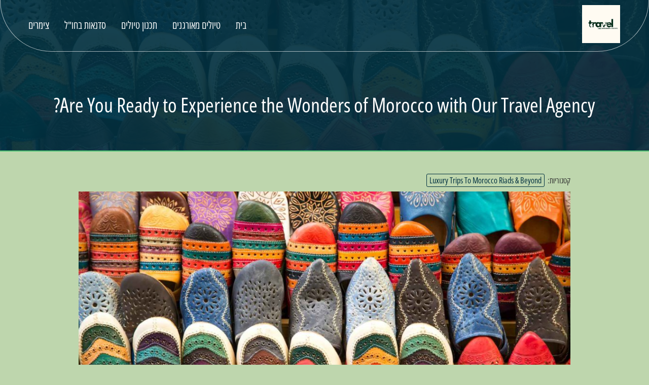

--- FILE ---
content_type: text/html; charset=UTF-8
request_url: https://www.vonschwanenfluegelpupke.com/are-you-ready-to-experience-the-wonders-of-morocco-with-our-travel-agency/
body_size: 12655
content:
<!doctype html>
<html dir="rtl" lang="he-IL">
<head>
	<meta charset="UTF-8">
	<meta name="viewport" content="width=device-width, initial-scale=1">
	<link rel="profile" href="https://gmpg.org/xfn/11">
	<meta name='robots' content='index, follow, max-image-preview:large, max-snippet:-1, max-video-preview:-1' />

	<!-- This site is optimized with the Yoast SEO plugin v26.7 - https://yoast.com/wordpress/plugins/seo/ -->
	<title>Are You Ready to Experience the Wonders of Morocco with Our Travel Agency? - פורטל תיירות בארץ ובחו&quot;ל</title>
	<link rel="canonical" href="https://www.vonschwanenfluegelpupke.com/are-you-ready-to-experience-the-wonders-of-morocco-with-our-travel-agency/" />
	<meta property="og:locale" content="he_IL" />
	<meta property="og:type" content="article" />
	<meta property="og:title" content="Are You Ready to Experience the Wonders of Morocco with Our Travel Agency? - פורטל תיירות בארץ ובחו&quot;ל" />
	<meta property="og:description" content="Have you ever imagined exploring a land of enchanting landscapes, mysterious fortresses, and vibrant culture? Now is your chance to turn your dream into reality! Morocco, a country that boasts mesmerizing cultural experiences, breathtaking natural beauty, and a tapestry woven with history, is calling your name. As we unveil the unique adventures and experiences our [&hellip;]" />
	<meta property="og:url" content="https://www.vonschwanenfluegelpupke.com/are-you-ready-to-experience-the-wonders-of-morocco-with-our-travel-agency/" />
	<meta property="og:site_name" content="פורטל תיירות בארץ ובחו&quot;ל" />
	<meta property="article:published_time" content="2023-09-09T11:27:00+00:00" />
	<meta property="og:image" content="https://www.vonschwanenfluegelpupke.com/wp-content/uploads/2023/06/Luxury-trips-to-Morocco-2.jpg" />
	<meta property="og:image:width" content="1600" />
	<meta property="og:image:height" content="1060" />
	<meta property="og:image:type" content="image/jpeg" />
	<meta name="author" content="Paul Gray" />
	<meta name="twitter:card" content="summary_large_image" />
	<meta name="twitter:label1" content="נכתב על יד" />
	<meta name="twitter:data1" content="Paul Gray" />
	<meta name="twitter:label2" content="זמן קריאה מוערך" />
	<meta name="twitter:data2" content="5 דקות" />
	<script type="application/ld+json" class="yoast-schema-graph">{"@context":"https://schema.org","@graph":[{"@type":"Article","@id":"https://www.vonschwanenfluegelpupke.com/are-you-ready-to-experience-the-wonders-of-morocco-with-our-travel-agency/#article","isPartOf":{"@id":"https://www.vonschwanenfluegelpupke.com/are-you-ready-to-experience-the-wonders-of-morocco-with-our-travel-agency/"},"author":{"name":"Paul Gray","@id":"https://www.vonschwanenfluegelpupke.com/#/schema/person/92d5f27f41592a1f131579c795025ecd"},"headline":"Are You Ready to Experience the Wonders of Morocco with Our Travel Agency?","datePublished":"2023-09-09T11:27:00+00:00","mainEntityOfPage":{"@id":"https://www.vonschwanenfluegelpupke.com/are-you-ready-to-experience-the-wonders-of-morocco-with-our-travel-agency/"},"wordCount":798,"publisher":{"@id":"https://www.vonschwanenfluegelpupke.com/#organization"},"image":{"@id":"https://www.vonschwanenfluegelpupke.com/are-you-ready-to-experience-the-wonders-of-morocco-with-our-travel-agency/#primaryimage"},"thumbnailUrl":"https://www.vonschwanenfluegelpupke.com/wp-content/uploads/2023/06/Luxury-trips-to-Morocco-2.jpg","articleSection":["Luxury Trips To Morocco Riads &amp; Beyond"],"inLanguage":"he-IL"},{"@type":"WebPage","@id":"https://www.vonschwanenfluegelpupke.com/are-you-ready-to-experience-the-wonders-of-morocco-with-our-travel-agency/","url":"https://www.vonschwanenfluegelpupke.com/are-you-ready-to-experience-the-wonders-of-morocco-with-our-travel-agency/","name":"Are You Ready to Experience the Wonders of Morocco with Our Travel Agency? - פורטל תיירות בארץ ובחו&quot;ל","isPartOf":{"@id":"https://www.vonschwanenfluegelpupke.com/#website"},"primaryImageOfPage":{"@id":"https://www.vonschwanenfluegelpupke.com/are-you-ready-to-experience-the-wonders-of-morocco-with-our-travel-agency/#primaryimage"},"image":{"@id":"https://www.vonschwanenfluegelpupke.com/are-you-ready-to-experience-the-wonders-of-morocco-with-our-travel-agency/#primaryimage"},"thumbnailUrl":"https://www.vonschwanenfluegelpupke.com/wp-content/uploads/2023/06/Luxury-trips-to-Morocco-2.jpg","datePublished":"2023-09-09T11:27:00+00:00","breadcrumb":{"@id":"https://www.vonschwanenfluegelpupke.com/are-you-ready-to-experience-the-wonders-of-morocco-with-our-travel-agency/#breadcrumb"},"inLanguage":"he-IL","potentialAction":[{"@type":"ReadAction","target":["https://www.vonschwanenfluegelpupke.com/are-you-ready-to-experience-the-wonders-of-morocco-with-our-travel-agency/"]}]},{"@type":"ImageObject","inLanguage":"he-IL","@id":"https://www.vonschwanenfluegelpupke.com/are-you-ready-to-experience-the-wonders-of-morocco-with-our-travel-agency/#primaryimage","url":"https://www.vonschwanenfluegelpupke.com/wp-content/uploads/2023/06/Luxury-trips-to-Morocco-2.jpg","contentUrl":"https://www.vonschwanenfluegelpupke.com/wp-content/uploads/2023/06/Luxury-trips-to-Morocco-2.jpg","width":1600,"height":1060,"caption":"Luxury trips to Morocco"},{"@type":"BreadcrumbList","@id":"https://www.vonschwanenfluegelpupke.com/are-you-ready-to-experience-the-wonders-of-morocco-with-our-travel-agency/#breadcrumb","itemListElement":[{"@type":"ListItem","position":1,"name":"Home","item":"https://www.vonschwanenfluegelpupke.com/"},{"@type":"ListItem","position":2,"name":"Are You Ready to Experience the Wonders of Morocco with Our Travel Agency?"}]},{"@type":"WebSite","@id":"https://www.vonschwanenfluegelpupke.com/#website","url":"https://www.vonschwanenfluegelpupke.com/","name":"פורטל תיירות בארץ ובחו&quot;ל","description":"","publisher":{"@id":"https://www.vonschwanenfluegelpupke.com/#organization"},"potentialAction":[{"@type":"SearchAction","target":{"@type":"EntryPoint","urlTemplate":"https://www.vonschwanenfluegelpupke.com/?s={search_term_string}"},"query-input":{"@type":"PropertyValueSpecification","valueRequired":true,"valueName":"search_term_string"}}],"inLanguage":"he-IL"},{"@type":"Organization","@id":"https://www.vonschwanenfluegelpupke.com/#organization","name":"פורטל תיירות בארץ ובחו&quot;ל","url":"https://www.vonschwanenfluegelpupke.com/","logo":{"@type":"ImageObject","inLanguage":"he-IL","@id":"https://www.vonschwanenfluegelpupke.com/#/schema/logo/image/","url":"https://www.vonschwanenfluegelpupke.com/wp-content/uploads/2025/11/vonschwanenfluegelpupke.jpg","contentUrl":"https://www.vonschwanenfluegelpupke.com/wp-content/uploads/2025/11/vonschwanenfluegelpupke.jpg","width":500,"height":500,"caption":"פורטל תיירות בארץ ובחו&quot;ל"},"image":{"@id":"https://www.vonschwanenfluegelpupke.com/#/schema/logo/image/"}},{"@type":"Person","@id":"https://www.vonschwanenfluegelpupke.com/#/schema/person/92d5f27f41592a1f131579c795025ecd","name":"Paul Gray","image":{"@type":"ImageObject","inLanguage":"he-IL","@id":"https://www.vonschwanenfluegelpupke.com/#/schema/person/image/","url":"https://secure.gravatar.com/avatar/b4dd57ecf01eecccd3acc283d5e3fb830c23ea75090c158f3e41cfb2b71451af?s=96&d=mm&r=g","contentUrl":"https://secure.gravatar.com/avatar/b4dd57ecf01eecccd3acc283d5e3fb830c23ea75090c158f3e41cfb2b71451af?s=96&d=mm&r=g","caption":"Paul Gray"},"url":"https://www.vonschwanenfluegelpupke.com/author/paulgray/"}]}</script>
	<!-- / Yoast SEO plugin. -->


<link rel="alternate" title="oEmbed (JSON)" type="application/json+oembed" href="https://www.vonschwanenfluegelpupke.com/wp-json/oembed/1.0/embed?url=https%3A%2F%2Fwww.vonschwanenfluegelpupke.com%2Fare-you-ready-to-experience-the-wonders-of-morocco-with-our-travel-agency%2F" />
<link rel="alternate" title="oEmbed (XML)" type="text/xml+oembed" href="https://www.vonschwanenfluegelpupke.com/wp-json/oembed/1.0/embed?url=https%3A%2F%2Fwww.vonschwanenfluegelpupke.com%2Fare-you-ready-to-experience-the-wonders-of-morocco-with-our-travel-agency%2F&#038;format=xml" />
<style id='wp-img-auto-sizes-contain-inline-css'>
img:is([sizes=auto i],[sizes^="auto," i]){contain-intrinsic-size:3000px 1500px}
/*# sourceURL=wp-img-auto-sizes-contain-inline-css */
</style>
<style id='wp-block-library-inline-css'>
:root{--wp-block-synced-color:#7a00df;--wp-block-synced-color--rgb:122,0,223;--wp-bound-block-color:var(--wp-block-synced-color);--wp-editor-canvas-background:#ddd;--wp-admin-theme-color:#007cba;--wp-admin-theme-color--rgb:0,124,186;--wp-admin-theme-color-darker-10:#006ba1;--wp-admin-theme-color-darker-10--rgb:0,107,160.5;--wp-admin-theme-color-darker-20:#005a87;--wp-admin-theme-color-darker-20--rgb:0,90,135;--wp-admin-border-width-focus:2px}@media (min-resolution:192dpi){:root{--wp-admin-border-width-focus:1.5px}}.wp-element-button{cursor:pointer}:root .has-very-light-gray-background-color{background-color:#eee}:root .has-very-dark-gray-background-color{background-color:#313131}:root .has-very-light-gray-color{color:#eee}:root .has-very-dark-gray-color{color:#313131}:root .has-vivid-green-cyan-to-vivid-cyan-blue-gradient-background{background:linear-gradient(135deg,#00d084,#0693e3)}:root .has-purple-crush-gradient-background{background:linear-gradient(135deg,#34e2e4,#4721fb 50%,#ab1dfe)}:root .has-hazy-dawn-gradient-background{background:linear-gradient(135deg,#faaca8,#dad0ec)}:root .has-subdued-olive-gradient-background{background:linear-gradient(135deg,#fafae1,#67a671)}:root .has-atomic-cream-gradient-background{background:linear-gradient(135deg,#fdd79a,#004a59)}:root .has-nightshade-gradient-background{background:linear-gradient(135deg,#330968,#31cdcf)}:root .has-midnight-gradient-background{background:linear-gradient(135deg,#020381,#2874fc)}:root{--wp--preset--font-size--normal:16px;--wp--preset--font-size--huge:42px}.has-regular-font-size{font-size:1em}.has-larger-font-size{font-size:2.625em}.has-normal-font-size{font-size:var(--wp--preset--font-size--normal)}.has-huge-font-size{font-size:var(--wp--preset--font-size--huge)}.has-text-align-center{text-align:center}.has-text-align-left{text-align:left}.has-text-align-right{text-align:right}.has-fit-text{white-space:nowrap!important}#end-resizable-editor-section{display:none}.aligncenter{clear:both}.items-justified-left{justify-content:flex-start}.items-justified-center{justify-content:center}.items-justified-right{justify-content:flex-end}.items-justified-space-between{justify-content:space-between}.screen-reader-text{border:0;clip-path:inset(50%);height:1px;margin:-1px;overflow:hidden;padding:0;position:absolute;width:1px;word-wrap:normal!important}.screen-reader-text:focus{background-color:#ddd;clip-path:none;color:#444;display:block;font-size:1em;height:auto;left:5px;line-height:normal;padding:15px 23px 14px;text-decoration:none;top:5px;width:auto;z-index:100000}html :where(.has-border-color){border-style:solid}html :where([style*=border-top-color]){border-top-style:solid}html :where([style*=border-right-color]){border-right-style:solid}html :where([style*=border-bottom-color]){border-bottom-style:solid}html :where([style*=border-left-color]){border-left-style:solid}html :where([style*=border-width]){border-style:solid}html :where([style*=border-top-width]){border-top-style:solid}html :where([style*=border-right-width]){border-right-style:solid}html :where([style*=border-bottom-width]){border-bottom-style:solid}html :where([style*=border-left-width]){border-left-style:solid}html :where(img[class*=wp-image-]){height:auto;max-width:100%}:where(figure){margin:0 0 1em}html :where(.is-position-sticky){--wp-admin--admin-bar--position-offset:var(--wp-admin--admin-bar--height,0px)}@media screen and (max-width:600px){html :where(.is-position-sticky){--wp-admin--admin-bar--position-offset:0px}}

/*# sourceURL=wp-block-library-inline-css */
</style><style id='wp-block-embed-inline-css'>
.wp-block-embed.alignleft,.wp-block-embed.alignright,.wp-block[data-align=left]>[data-type="core/embed"],.wp-block[data-align=right]>[data-type="core/embed"]{max-width:360px;width:100%}.wp-block-embed.alignleft .wp-block-embed__wrapper,.wp-block-embed.alignright .wp-block-embed__wrapper,.wp-block[data-align=left]>[data-type="core/embed"] .wp-block-embed__wrapper,.wp-block[data-align=right]>[data-type="core/embed"] .wp-block-embed__wrapper{min-width:280px}.wp-block-cover .wp-block-embed{min-height:240px;min-width:320px}.wp-block-embed{overflow-wrap:break-word}.wp-block-embed :where(figcaption){margin-bottom:1em;margin-top:.5em}.wp-block-embed iframe{max-width:100%}.wp-block-embed__wrapper{position:relative}.wp-embed-responsive .wp-has-aspect-ratio .wp-block-embed__wrapper:before{content:"";display:block;padding-top:50%}.wp-embed-responsive .wp-has-aspect-ratio iframe{bottom:0;height:100%;left:0;position:absolute;right:0;top:0;width:100%}.wp-embed-responsive .wp-embed-aspect-21-9 .wp-block-embed__wrapper:before{padding-top:42.85%}.wp-embed-responsive .wp-embed-aspect-18-9 .wp-block-embed__wrapper:before{padding-top:50%}.wp-embed-responsive .wp-embed-aspect-16-9 .wp-block-embed__wrapper:before{padding-top:56.25%}.wp-embed-responsive .wp-embed-aspect-4-3 .wp-block-embed__wrapper:before{padding-top:75%}.wp-embed-responsive .wp-embed-aspect-1-1 .wp-block-embed__wrapper:before{padding-top:100%}.wp-embed-responsive .wp-embed-aspect-9-16 .wp-block-embed__wrapper:before{padding-top:177.77%}.wp-embed-responsive .wp-embed-aspect-1-2 .wp-block-embed__wrapper:before{padding-top:200%}
/*# sourceURL=https://www.vonschwanenfluegelpupke.com/wp-includes/blocks/embed/style.min.css */
</style>
<style id='global-styles-inline-css'>
:root{--wp--preset--aspect-ratio--square: 1;--wp--preset--aspect-ratio--4-3: 4/3;--wp--preset--aspect-ratio--3-4: 3/4;--wp--preset--aspect-ratio--3-2: 3/2;--wp--preset--aspect-ratio--2-3: 2/3;--wp--preset--aspect-ratio--16-9: 16/9;--wp--preset--aspect-ratio--9-16: 9/16;--wp--preset--color--black: #000000;--wp--preset--color--cyan-bluish-gray: #abb8c3;--wp--preset--color--white: #ffffff;--wp--preset--color--pale-pink: #f78da7;--wp--preset--color--vivid-red: #cf2e2e;--wp--preset--color--luminous-vivid-orange: #ff6900;--wp--preset--color--luminous-vivid-amber: #fcb900;--wp--preset--color--light-green-cyan: #7bdcb5;--wp--preset--color--vivid-green-cyan: #00d084;--wp--preset--color--pale-cyan-blue: #8ed1fc;--wp--preset--color--vivid-cyan-blue: #0693e3;--wp--preset--color--vivid-purple: #9b51e0;--wp--preset--gradient--vivid-cyan-blue-to-vivid-purple: linear-gradient(135deg,rgb(6,147,227) 0%,rgb(155,81,224) 100%);--wp--preset--gradient--light-green-cyan-to-vivid-green-cyan: linear-gradient(135deg,rgb(122,220,180) 0%,rgb(0,208,130) 100%);--wp--preset--gradient--luminous-vivid-amber-to-luminous-vivid-orange: linear-gradient(135deg,rgb(252,185,0) 0%,rgb(255,105,0) 100%);--wp--preset--gradient--luminous-vivid-orange-to-vivid-red: linear-gradient(135deg,rgb(255,105,0) 0%,rgb(207,46,46) 100%);--wp--preset--gradient--very-light-gray-to-cyan-bluish-gray: linear-gradient(135deg,rgb(238,238,238) 0%,rgb(169,184,195) 100%);--wp--preset--gradient--cool-to-warm-spectrum: linear-gradient(135deg,rgb(74,234,220) 0%,rgb(151,120,209) 20%,rgb(207,42,186) 40%,rgb(238,44,130) 60%,rgb(251,105,98) 80%,rgb(254,248,76) 100%);--wp--preset--gradient--blush-light-purple: linear-gradient(135deg,rgb(255,206,236) 0%,rgb(152,150,240) 100%);--wp--preset--gradient--blush-bordeaux: linear-gradient(135deg,rgb(254,205,165) 0%,rgb(254,45,45) 50%,rgb(107,0,62) 100%);--wp--preset--gradient--luminous-dusk: linear-gradient(135deg,rgb(255,203,112) 0%,rgb(199,81,192) 50%,rgb(65,88,208) 100%);--wp--preset--gradient--pale-ocean: linear-gradient(135deg,rgb(255,245,203) 0%,rgb(182,227,212) 50%,rgb(51,167,181) 100%);--wp--preset--gradient--electric-grass: linear-gradient(135deg,rgb(202,248,128) 0%,rgb(113,206,126) 100%);--wp--preset--gradient--midnight: linear-gradient(135deg,rgb(2,3,129) 0%,rgb(40,116,252) 100%);--wp--preset--font-size--small: 13px;--wp--preset--font-size--medium: 20px;--wp--preset--font-size--large: 36px;--wp--preset--font-size--x-large: 42px;--wp--preset--spacing--20: 0.44rem;--wp--preset--spacing--30: 0.67rem;--wp--preset--spacing--40: 1rem;--wp--preset--spacing--50: 1.5rem;--wp--preset--spacing--60: 2.25rem;--wp--preset--spacing--70: 3.38rem;--wp--preset--spacing--80: 5.06rem;--wp--preset--shadow--natural: 6px 6px 9px rgba(0, 0, 0, 0.2);--wp--preset--shadow--deep: 12px 12px 50px rgba(0, 0, 0, 0.4);--wp--preset--shadow--sharp: 6px 6px 0px rgba(0, 0, 0, 0.2);--wp--preset--shadow--outlined: 6px 6px 0px -3px rgb(255, 255, 255), 6px 6px rgb(0, 0, 0);--wp--preset--shadow--crisp: 6px 6px 0px rgb(0, 0, 0);}:where(.is-layout-flex){gap: 0.5em;}:where(.is-layout-grid){gap: 0.5em;}body .is-layout-flex{display: flex;}.is-layout-flex{flex-wrap: wrap;align-items: center;}.is-layout-flex > :is(*, div){margin: 0;}body .is-layout-grid{display: grid;}.is-layout-grid > :is(*, div){margin: 0;}:where(.wp-block-columns.is-layout-flex){gap: 2em;}:where(.wp-block-columns.is-layout-grid){gap: 2em;}:where(.wp-block-post-template.is-layout-flex){gap: 1.25em;}:where(.wp-block-post-template.is-layout-grid){gap: 1.25em;}.has-black-color{color: var(--wp--preset--color--black) !important;}.has-cyan-bluish-gray-color{color: var(--wp--preset--color--cyan-bluish-gray) !important;}.has-white-color{color: var(--wp--preset--color--white) !important;}.has-pale-pink-color{color: var(--wp--preset--color--pale-pink) !important;}.has-vivid-red-color{color: var(--wp--preset--color--vivid-red) !important;}.has-luminous-vivid-orange-color{color: var(--wp--preset--color--luminous-vivid-orange) !important;}.has-luminous-vivid-amber-color{color: var(--wp--preset--color--luminous-vivid-amber) !important;}.has-light-green-cyan-color{color: var(--wp--preset--color--light-green-cyan) !important;}.has-vivid-green-cyan-color{color: var(--wp--preset--color--vivid-green-cyan) !important;}.has-pale-cyan-blue-color{color: var(--wp--preset--color--pale-cyan-blue) !important;}.has-vivid-cyan-blue-color{color: var(--wp--preset--color--vivid-cyan-blue) !important;}.has-vivid-purple-color{color: var(--wp--preset--color--vivid-purple) !important;}.has-black-background-color{background-color: var(--wp--preset--color--black) !important;}.has-cyan-bluish-gray-background-color{background-color: var(--wp--preset--color--cyan-bluish-gray) !important;}.has-white-background-color{background-color: var(--wp--preset--color--white) !important;}.has-pale-pink-background-color{background-color: var(--wp--preset--color--pale-pink) !important;}.has-vivid-red-background-color{background-color: var(--wp--preset--color--vivid-red) !important;}.has-luminous-vivid-orange-background-color{background-color: var(--wp--preset--color--luminous-vivid-orange) !important;}.has-luminous-vivid-amber-background-color{background-color: var(--wp--preset--color--luminous-vivid-amber) !important;}.has-light-green-cyan-background-color{background-color: var(--wp--preset--color--light-green-cyan) !important;}.has-vivid-green-cyan-background-color{background-color: var(--wp--preset--color--vivid-green-cyan) !important;}.has-pale-cyan-blue-background-color{background-color: var(--wp--preset--color--pale-cyan-blue) !important;}.has-vivid-cyan-blue-background-color{background-color: var(--wp--preset--color--vivid-cyan-blue) !important;}.has-vivid-purple-background-color{background-color: var(--wp--preset--color--vivid-purple) !important;}.has-black-border-color{border-color: var(--wp--preset--color--black) !important;}.has-cyan-bluish-gray-border-color{border-color: var(--wp--preset--color--cyan-bluish-gray) !important;}.has-white-border-color{border-color: var(--wp--preset--color--white) !important;}.has-pale-pink-border-color{border-color: var(--wp--preset--color--pale-pink) !important;}.has-vivid-red-border-color{border-color: var(--wp--preset--color--vivid-red) !important;}.has-luminous-vivid-orange-border-color{border-color: var(--wp--preset--color--luminous-vivid-orange) !important;}.has-luminous-vivid-amber-border-color{border-color: var(--wp--preset--color--luminous-vivid-amber) !important;}.has-light-green-cyan-border-color{border-color: var(--wp--preset--color--light-green-cyan) !important;}.has-vivid-green-cyan-border-color{border-color: var(--wp--preset--color--vivid-green-cyan) !important;}.has-pale-cyan-blue-border-color{border-color: var(--wp--preset--color--pale-cyan-blue) !important;}.has-vivid-cyan-blue-border-color{border-color: var(--wp--preset--color--vivid-cyan-blue) !important;}.has-vivid-purple-border-color{border-color: var(--wp--preset--color--vivid-purple) !important;}.has-vivid-cyan-blue-to-vivid-purple-gradient-background{background: var(--wp--preset--gradient--vivid-cyan-blue-to-vivid-purple) !important;}.has-light-green-cyan-to-vivid-green-cyan-gradient-background{background: var(--wp--preset--gradient--light-green-cyan-to-vivid-green-cyan) !important;}.has-luminous-vivid-amber-to-luminous-vivid-orange-gradient-background{background: var(--wp--preset--gradient--luminous-vivid-amber-to-luminous-vivid-orange) !important;}.has-luminous-vivid-orange-to-vivid-red-gradient-background{background: var(--wp--preset--gradient--luminous-vivid-orange-to-vivid-red) !important;}.has-very-light-gray-to-cyan-bluish-gray-gradient-background{background: var(--wp--preset--gradient--very-light-gray-to-cyan-bluish-gray) !important;}.has-cool-to-warm-spectrum-gradient-background{background: var(--wp--preset--gradient--cool-to-warm-spectrum) !important;}.has-blush-light-purple-gradient-background{background: var(--wp--preset--gradient--blush-light-purple) !important;}.has-blush-bordeaux-gradient-background{background: var(--wp--preset--gradient--blush-bordeaux) !important;}.has-luminous-dusk-gradient-background{background: var(--wp--preset--gradient--luminous-dusk) !important;}.has-pale-ocean-gradient-background{background: var(--wp--preset--gradient--pale-ocean) !important;}.has-electric-grass-gradient-background{background: var(--wp--preset--gradient--electric-grass) !important;}.has-midnight-gradient-background{background: var(--wp--preset--gradient--midnight) !important;}.has-small-font-size{font-size: var(--wp--preset--font-size--small) !important;}.has-medium-font-size{font-size: var(--wp--preset--font-size--medium) !important;}.has-large-font-size{font-size: var(--wp--preset--font-size--large) !important;}.has-x-large-font-size{font-size: var(--wp--preset--font-size--x-large) !important;}
/*# sourceURL=global-styles-inline-css */
</style>

<style id='classic-theme-styles-inline-css'>
/*! This file is auto-generated */
.wp-block-button__link{color:#fff;background-color:#32373c;border-radius:9999px;box-shadow:none;text-decoration:none;padding:calc(.667em + 2px) calc(1.333em + 2px);font-size:1.125em}.wp-block-file__button{background:#32373c;color:#fff;text-decoration:none}
/*# sourceURL=/wp-includes/css/classic-themes.min.css */
</style>
<link rel='stylesheet' id='dashicons-css' href='https://www.vonschwanenfluegelpupke.com/wp-includes/css/dashicons.min.css?ver=6.9' media='all' />
<link rel='stylesheet' id='admin-bar-rtl-css' href='https://www.vonschwanenfluegelpupke.com/wp-includes/css/admin-bar-rtl.min.css?ver=6.9' media='all' />
<style id='admin-bar-inline-css'>

    /* Hide CanvasJS credits for P404 charts specifically */
    #p404RedirectChart .canvasjs-chart-credit {
        display: none !important;
    }
    
    #p404RedirectChart canvas {
        border-radius: 6px;
    }

    .p404-redirect-adminbar-weekly-title {
        font-weight: bold;
        font-size: 14px;
        color: #fff;
        margin-bottom: 6px;
    }

    #wpadminbar #wp-admin-bar-p404_free_top_button .ab-icon:before {
        content: "\f103";
        color: #dc3545;
        top: 3px;
    }
    
    #wp-admin-bar-p404_free_top_button .ab-item {
        min-width: 80px !important;
        padding: 0px !important;
    }
    
    /* Ensure proper positioning and z-index for P404 dropdown */
    .p404-redirect-adminbar-dropdown-wrap { 
        min-width: 0; 
        padding: 0;
        position: static !important;
    }
    
    #wpadminbar #wp-admin-bar-p404_free_top_button_dropdown {
        position: static !important;
    }
    
    #wpadminbar #wp-admin-bar-p404_free_top_button_dropdown .ab-item {
        padding: 0 !important;
        margin: 0 !important;
    }
    
    .p404-redirect-dropdown-container {
        min-width: 340px;
        padding: 18px 18px 12px 18px;
        background: #23282d !important;
        color: #fff;
        border-radius: 12px;
        box-shadow: 0 8px 32px rgba(0,0,0,0.25);
        margin-top: 10px;
        position: relative !important;
        z-index: 999999 !important;
        display: block !important;
        border: 1px solid #444;
    }
    
    /* Ensure P404 dropdown appears on hover */
    #wpadminbar #wp-admin-bar-p404_free_top_button .p404-redirect-dropdown-container { 
        display: none !important;
    }
    
    #wpadminbar #wp-admin-bar-p404_free_top_button:hover .p404-redirect-dropdown-container { 
        display: block !important;
    }
    
    #wpadminbar #wp-admin-bar-p404_free_top_button:hover #wp-admin-bar-p404_free_top_button_dropdown .p404-redirect-dropdown-container {
        display: block !important;
    }
    
    .p404-redirect-card {
        background: #2c3338;
        border-radius: 8px;
        padding: 18px 18px 12px 18px;
        box-shadow: 0 2px 8px rgba(0,0,0,0.07);
        display: flex;
        flex-direction: column;
        align-items: flex-start;
        border: 1px solid #444;
    }
    
    .p404-redirect-btn {
        display: inline-block;
        background: #dc3545;
        color: #fff !important;
        font-weight: bold;
        padding: 5px 22px;
        border-radius: 8px;
        text-decoration: none;
        font-size: 17px;
        transition: background 0.2s, box-shadow 0.2s;
        margin-top: 8px;
        box-shadow: 0 2px 8px rgba(220,53,69,0.15);
        text-align: center;
        line-height: 1.6;
    }
    
    .p404-redirect-btn:hover {
        background: #c82333;
        color: #fff !important;
        box-shadow: 0 4px 16px rgba(220,53,69,0.25);
    }
    
    /* Prevent conflicts with other admin bar dropdowns */
    #wpadminbar .ab-top-menu > li:hover > .ab-item,
    #wpadminbar .ab-top-menu > li.hover > .ab-item {
        z-index: auto;
    }
    
    #wpadminbar #wp-admin-bar-p404_free_top_button:hover > .ab-item {
        z-index: 999998 !important;
    }
    
/*# sourceURL=admin-bar-inline-css */
</style>
<link rel='stylesheet' id='contact-form-7-css' href='https://www.vonschwanenfluegelpupke.com/wp-content/plugins/contact-form-7/includes/css/styles.css?ver=6.1.4' media='all' />
<link rel='stylesheet' id='contact-form-7-rtl-css' href='https://www.vonschwanenfluegelpupke.com/wp-content/plugins/contact-form-7/includes/css/styles-rtl.css?ver=6.1.4' media='all' />
<link rel='stylesheet' id='atw-posts-style-sheet-css' href='https://www.vonschwanenfluegelpupke.com/wp-content/plugins/show-posts/atw-posts-style.min.css?ver=1.8.1' media='all' />
<link rel='stylesheet' id='custom-style-css' href='https://www.vonschwanenfluegelpupke.com/wp-content/themes/lavendula/style.css?ver=6.9' media='all' />
<link rel='stylesheet' id='custom-theme-style-css' href='https://www.vonschwanenfluegelpupke.com/wp-content/themes/lavendula/style13.css?ver=6.9' media='all' />
<link rel='stylesheet' id='slick-css-css' href='https://www.vonschwanenfluegelpupke.com/wp-content/themes/lavendula/js/slick.css?ver=6.9' media='all' />
<link rel='stylesheet' id='slick-theme-css-css' href='https://www.vonschwanenfluegelpupke.com/wp-content/themes/lavendula/js/slick-theme.css?ver=6.9' media='all' />
<link rel='stylesheet' id='wp-block-paragraph-rtl-css' href='https://www.vonschwanenfluegelpupke.com/wp-includes/blocks/paragraph/style-rtl.min.css?ver=6.9' media='all' />
<link rel='stylesheet' id='wp-block-heading-rtl-css' href='https://www.vonschwanenfluegelpupke.com/wp-includes/blocks/heading/style-rtl.min.css?ver=6.9' media='all' />
<script src="https://www.vonschwanenfluegelpupke.com/wp-includes/js/jquery/jquery.min.js?ver=3.7.1" id="jquery-core-js"></script>
<script src="https://www.vonschwanenfluegelpupke.com/wp-includes/js/jquery/jquery-migrate.min.js?ver=3.4.1" id="jquery-migrate-js"></script>
<link rel="https://api.w.org/" href="https://www.vonschwanenfluegelpupke.com/wp-json/" /><link rel="alternate" title="JSON" type="application/json" href="https://www.vonschwanenfluegelpupke.com/wp-json/wp/v2/posts/80" /><link rel='shortlink' href='https://www.vonschwanenfluegelpupke.com/?p=80' />
       <style>
        .bodystyle3 .page-header1 , .bodystyle1 .page-header1 , .bodystyle2 .page-header1 {
			background-image: url('https://www.vonschwanenfluegelpupke.com/wp-content/uploads/2022/07/תכניון-טיולים.jpg');>
		}
   </style> 
	    <style>
	           :root {
            --global-color1: #4bc272;
            --global-color2: #023141;
			--body1: #bed6ad;
        }
		
    </style>
    <style type="text/css">body, body p, input, ul li, ol li, a, textarea, button, body h1, body h2, body h3, body h4, body h5, body h6 { font-family: 'Open Sans Condensed', Arial, sans-serif; }</style><link rel="icon" href="https://www.vonschwanenfluegelpupke.com/wp-content/uploads/2025/11/cropped-vonschwanenfluegelpupke-32x32.jpg" sizes="32x32" />
<link rel="icon" href="https://www.vonschwanenfluegelpupke.com/wp-content/uploads/2025/11/cropped-vonschwanenfluegelpupke-192x192.jpg" sizes="192x192" />
<link rel="apple-touch-icon" href="https://www.vonschwanenfluegelpupke.com/wp-content/uploads/2025/11/cropped-vonschwanenfluegelpupke-180x180.jpg" />
<meta name="msapplication-TileImage" content="https://www.vonschwanenfluegelpupke.com/wp-content/uploads/2025/11/cropped-vonschwanenfluegelpupke-270x270.jpg" />
</head>
<body class="rtl wp-singular post-template-default single single-post postid-80 single-format-standard wp-custom-logo wp-theme-lavendula bodystyle13 headerstycky headerstyckywrapp subversion#ffffff langhe">
 
<div class="wrapperall headerall">
    <header class="wrapper headerinwr">
        <a href="https://www.vonschwanenfluegelpupke.com/" class="custom-logo-link" rel="home"><img width="500" height="500" src="https://www.vonschwanenfluegelpupke.com/wp-content/uploads/2025/11/vonschwanenfluegelpupke.jpg" class="custom-logo" alt="פורטל תיירות בארץ ובחו&quot;ל" decoding="async" fetchpriority="high" srcset="https://www.vonschwanenfluegelpupke.com/wp-content/uploads/2025/11/vonschwanenfluegelpupke.jpg 500w, https://www.vonschwanenfluegelpupke.com/wp-content/uploads/2025/11/vonschwanenfluegelpupke-300x300.jpg 300w, https://www.vonschwanenfluegelpupke.com/wp-content/uploads/2025/11/vonschwanenfluegelpupke-150x150.jpg 150w" sizes="(max-width: 500px) 100vw, 500px" /></a>
        <button class="hamburger" aria-label="Toggle navigation">
            <span class="hamburger-line"></span>
            <span class="hamburger-line"></span>
            <span class="hamburger-line"></span>
        </button>

                    <nav class="site-navigation1">
                <div class="menu-%d7%aa%d7%a4%d7%a8%d7%99%d7%98-%d7%a8%d7%90%d7%a9%d7%99-container"><ul id="menu-%d7%aa%d7%a4%d7%a8%d7%99%d7%98-%d7%a8%d7%90%d7%a9%d7%99" class="menu"><li id="menu-item-21" class="menu-item menu-item-type-post_type menu-item-object-page menu-item-home menu-item-21"><a href="https://www.vonschwanenfluegelpupke.com/">בית</a></li>
<li id="menu-item-22" class="menu-item menu-item-type-taxonomy menu-item-object-category menu-item-22"><a href="https://www.vonschwanenfluegelpupke.com/category/%d7%98%d7%99%d7%95%d7%9c%d7%99%d7%9d-%d7%9e%d7%90%d7%95%d7%a8%d7%92%d7%a0%d7%99%d7%9d/">טיולים מאורגנים</a></li>
<li id="menu-item-23" class="menu-item menu-item-type-taxonomy menu-item-object-category menu-item-23"><a href="https://www.vonschwanenfluegelpupke.com/category/%d7%aa%d7%9b%d7%a0%d7%95%d7%9f-%d7%98%d7%99%d7%95%d7%9c%d7%99%d7%9d/">תכנון טיולים</a></li>
<li id="menu-item-24" class="menu-item menu-item-type-taxonomy menu-item-object-category menu-item-24"><a href="https://www.vonschwanenfluegelpupke.com/category/%d7%a1%d7%93%d7%a0%d7%90%d7%95%d7%aa-%d7%91%d7%97%d7%95%d7%9c/">סדנאות בחו&quot;ל</a></li>
<li id="menu-item-25" class="menu-item menu-item-type-taxonomy menu-item-object-category menu-item-25"><a href="https://www.vonschwanenfluegelpupke.com/category/%d7%a6%d7%99%d7%9e%d7%a8%d7%99%d7%9d/">צימרים</a></li>
</ul></div>            </nav>
            </header>
</div><!-- mz wrapperall--> 

<script>
document.addEventListener('DOMContentLoaded', function() {
    const hamburger = document.querySelector('.hamburger');
    const nav = document.querySelector('.site-navigation1');

    hamburger.addEventListener('click', function() {
        nav.classList.toggle('nav-open');
    });
});
</script>
 <div class="wrapperall page-header2 single-header2">
	<div class="wrapper">
	       <header class="">
			<h1 class="entry-title">Are You Ready to Experience the Wonders of Morocco with Our Travel Agency?</h1>		</header>
	</div><!-- mz wrapper-->
	        <div class="lines">
                <div class="line"></div>
                <div class="line"></div>
                <div class="line"></div>
            </div>
</div><!-- mz wrapperall-->
   <style>
        .single-header2 {
			background-image: url('https://www.vonschwanenfluegelpupke.com/wp-content/uploads/2023/06/Luxury-trips-to-Morocco-2.jpg') !important;
		}
   </style>         
 <div class="wrapperall singleeallmain">
	<div class="wrapper">
			<main id="content1" class="singleall">
			    <div class=""><div class="custom-single-page-info"><span class="thecats">קטגוריות: <a href="https://www.vonschwanenfluegelpupke.com/category/luxury-trips-to-morocco-riads-beyond/">Luxury Trips To Morocco Riads &amp; Beyond</a></span></div> </div> 
				<img width="1000" height="662" src="https://www.vonschwanenfluegelpupke.com/wp-content/uploads/2023/06/Luxury-trips-to-Morocco-2-1024x678.jpg" class="attachment-large size-large wp-post-image" alt="Luxury trips to Morocco" decoding="async" srcset="https://www.vonschwanenfluegelpupke.com/wp-content/uploads/2023/06/Luxury-trips-to-Morocco-2-1024x678.jpg 1024w, https://www.vonschwanenfluegelpupke.com/wp-content/uploads/2023/06/Luxury-trips-to-Morocco-2-300x199.jpg 300w, https://www.vonschwanenfluegelpupke.com/wp-content/uploads/2023/06/Luxury-trips-to-Morocco-2-768x509.jpg 768w, https://www.vonschwanenfluegelpupke.com/wp-content/uploads/2023/06/Luxury-trips-to-Morocco-2-1536x1018.jpg 1536w, https://www.vonschwanenfluegelpupke.com/wp-content/uploads/2023/06/Luxury-trips-to-Morocco-2-1140x755.jpg 1140w, https://www.vonschwanenfluegelpupke.com/wp-content/uploads/2023/06/Luxury-trips-to-Morocco-2.jpg 1600w" sizes="(max-width: 1000px) 100vw, 1000px" /> 
					
<p class="has-text-align-left" dir="ltr"><strong>Have you ever imagined exploring a land of enchanting landscapes, mysterious fortresses, and vibrant culture? Now is your chance to turn your dream into reality!</strong> Morocco, a country that boasts mesmerizing cultural experiences, breathtaking natural beauty, and a tapestry woven with history, is calling your name. As we unveil the unique adventures and experiences our travel agency offers, you'll find yourself swept away by the irresistible allure of this colorful North African gem. Prepare to be dazzled by a multitude of captivating tours and activities, catered to your preferences and designed to make your Moroccan sojourn a trip of a lifetime. So, let's embark on this magical journey together, delving into the heart and soul of Morocco and discovering its countless wonders!</p>



<h2 class="wp-block-heading has-text-align-left">Discover the Magic of Morocco: Join Our Travel Agency</h2>



<p class="has-text-align-left" dir="ltr">Morocco, a land of stunning landscapes, vibrant cities, and captivating culture, offers an unparalleled travel experience for explorers worldwide. With our travel agency, you can journey through this enchanting country while taking advantage of our expert knowledge and carefully curated travel packages.</p>



<p class="has-text-align-left" dir="ltr">Embarking on a new adventure abroad can be both exciting and challenging. By joining a reputable travel agency such as ours, you benefit from a hassle-free experience as we manage accommodation, transportation, and an array of activities for you to indulge in. Together, we will uncover the wonders of Morocco, from bustling bazaars to breathtaking oases, all tailored to your preferences and interests. In the next few sections, you'll get a glimpse of the cultural and natural experiences awaiting you in Morocco and what makes our travel agency the ideal partner for your journey.</p>



<h2 class="wp-block-heading has-text-align-left">Experience the Best of Moroccan Culture with Our Tours</h2>



<p class="has-text-align-left" dir="ltr">Morocco is famous for its rich and diverse culture which makes our guided tours a must-try experience. Our carefully planned itineraries allow you to delve deep into the heart of Moroccan traditions. From attending traditional music and dance performances to participating in hands-on cooking classes with local chefs, you'll get a real taste of Moroccan life.</p>



<p class="has-text-align-left" dir="ltr">One of the many advantages of guided tours is the added context and insider knowledge provided by our expert guides. They offer invaluable insights into the local customs and history, allowing you to appreciate the cultural nuances of each site you visit. Our tour options include an unforgettable trip to the Sahara Desert, where you can marvel at the breathtaking sights and spend the night under the starry sky.</p>



<p class="has-text-align-left" dir="ltr">Another popular tour takes you through the enchanting Atlas Mountains, where you'll encounter picturesque Berber villages and witness the daily life of the friendly locals. Don't miss the chance to experience the best of Moroccan culture &#8211; book a tour with our travel agency today!</p>



<figure class="wp-block-embed is-type-video is-provider-youtube wp-block-embed-youtube wp-embed-aspect-16-9 wp-has-aspect-ratio"><div class="wp-block-embed__wrapper">
<iframe title="Discover the Enchanting Blue City - Chefchaouen | Guided Tour by Moroccan Travel Agency" width="1000" height="563" src="https://www.youtube.com/embed/S2iDOpQDIdc?feature=oembed" frameborder="0" allow="accelerometer; autoplay; clipboard-write; encrypted-media; gyroscope; picture-in-picture; web-share" referrerpolicy="strict-origin-when-cross-origin" allowfullscreen></iframe>
</div></figure>



<h2 class="wp-block-heading has-text-align-left">Explore the Natural Beauty of Morocco's Scenic Landscapes</h2>



<p class="has-text-align-left" dir="ltr">Morocco boasts a rich tapestry of breathtaking natural landscapes that will leave you awe-struck. From the towering peaks of the Atlas Mountains to the expansive golden dunes of the Sahara Desert, the country never ceases to amaze with its contrasting terrains. A visit to the Mediterranean and Atlantic coasts offers striking beaches and prime surfing conditions.</p>



<p class="has-text-align-left" dir="ltr">Outdoor enthusiasts will relish the multitude of activities available, such as hiking, trekking, and surfing. The majestic Atlas Mountains, stretching over 2,500 kilometers, provide the perfect setting for exhilarating hikes and unforgettable views. A trip to the Ouzoud waterfalls, one of Morocco's most captivating natural wonders, offers a refreshing escape from the heat as well as opportunities for swimming and wildlife observation.</p>



<p class="has-text-align-left" dir="ltr">Prepare to immerse yourself in Morocco's stunning natural beauty and create lasting memories, as our travel agency expertly guides you through the country's most scenic landscapes.</p>



<h2 class="wp-block-heading has-text-align-left">Contact Us Today to Plan Your Moroccan Adventure</h2>



<p class="has-text-align-left" dir="ltr">Don't miss out on the opportunity to experience the unforgettable beauty and vibrant culture of Morocco. Get in touch with our travel agency today to start planning your dream trip. Our team of experienced travel professionals is ready to tailor a personalized itinerary and provide expert guidance, ensuring that your Moroccan adventure is both memorable and hassle-free.</p>



<p class="has-text-align-left" dir="ltr">Booking with us guarantees a wide range of travel accommodations, experiences, and activities carefully curated by industry experts who understand the essence of a true Moroccan experience. Let us worry about the logistics while you focus on enjoying the unique experiences and sights that Morocco has to offer.</p>



<p class="has-text-align-left" dir="ltr">To begin your Moroccan journey, reach out to us through our online contact form or give us a call at our office <a href="https://moroccoriadsandbeyond.com/" target="_blank" rel="noreferrer noopener">morocco travel agency</a>. Our dedicated team is here to answer all your questions, offer advice on the best destinations, and create the perfect travel plan suited to your needs and preferences. Don't hesitate – your Moroccan adventure awaits you!</p>
		   </main>
     </div>
</div> 
<div class="wrapperall singleeallmain2">
	<div class="wrapper">
 
	         </div>
</div> 
<div class="footer-container wrapperall">
    <div class="wrapper">
    <div class="footer-column">
        <div class="footfirsttitle">פורטל תיירות בארץ ובחו&quot;ל</div>        
    </div>
    
    
    </div>
</div>
<div class="footer-copyright wrapperall">
    <div class="wrapper"> 
    2026 &copy; כל הזכויות שמורות   
	</div>
</div>

<script type="speculationrules">
{"prefetch":[{"source":"document","where":{"and":[{"href_matches":"/*"},{"not":{"href_matches":["/wp-*.php","/wp-admin/*","/wp-content/uploads/*","/wp-content/*","/wp-content/plugins/*","/wp-content/themes/lavendula/*","/*\\?(.+)"]}},{"not":{"selector_matches":"a[rel~=\"nofollow\"]"}},{"not":{"selector_matches":".no-prefetch, .no-prefetch a"}}]},"eagerness":"conservative"}]}
</script>
<a datahref="top" title="scroll top" id="scroll-top-link" class="avia_pop_class" role="link" style=" ">
<svg width="45" height="46" viewBox="2 2 96 96" xmlns="http://www.w3.org/2000/svg">
  <!-- Circle -->
  <circle class="circle" cx="50" cy="50" r="46" stroke="black" stroke-width="4" fill="none"/>

  <!-- Up Arrow with 1.6 times longer lines and vertex moved down 10 points -->
  <line class="arrow-line" x1="30" y1="60" x2="51" y2="30" stroke="black" stroke-width="4"/>
  <line class="arrow-line" x1="70" y1="60" x2="49" y2="30" stroke="black" stroke-width="4"/>
</svg>
 
</a>
<style type="text/css">


@media (max-width: 770px) and (min-width: 300px) {
 
}
</style>
<script type="text/javascript">
(function ($) {
	$(document).ready(function () {
          $("a[datahref='top']").click(function() {
  $("html, body").animate({ scrollTop: 0 }, "slow");
  return false;
});
//
$(document).scroll(function() {
  var y = $(this).scrollTop();
  //console.log(y);
  if (y > 340) {
      $('#scroll-top-link').fadeIn();
  } else {
      $('#scroll-top-link').fadeOut();
  }
  //
	$(document).ready(function() {
    $(window).scroll(function() {
        if ($(this).scrollTop() > 100) {
            $('.wrapperall.headerall').addClass('scrolled');
        } else {
            $('.wrapperall.headerall').removeClass('scrolled');
        }
    });
});
});
	});
	//
$(document).ready(function() {
    function isElementInViewport(el) {
        var rect = el[0].getBoundingClientRect();
        return (
            rect.top >= 0 &&
            rect.left >= 0 &&
            rect.bottom <= (window.innerHeight || document.documentElement.clientHeight) &&
            rect.right <= (window.innerWidth || document.documentElement.clientWidth)
        );
    }

    function animateOnScroll() {
        $('.fade-up').each(function() {
            var $this = $(this);
            if (isElementInViewport($this) && !$this.hasClass('visible')) {
                $this.addClass('visible');
            }
        });
    }

    $(window).on('scroll', function() {
        animateOnScroll();
    });

    // Initial check
    animateOnScroll();
});
// scripts.js
$(document).ready(function() {
    function isScrolledIntoView(elem) {
        var $elem = $(elem);
        var $window = $(window);
        
        var docViewTop = $window.scrollTop();
        var docViewBottom = docViewTop + $window.height();
        
        var elemTop = $elem.offset().top;
        var elemBottom = elemTop + $elem.height();
        
        return ((elemBottom <= docViewBottom) && (elemTop >= docViewTop));
    }

    function countUp() {
        $('.countup').each(function() {
            var $this = $(this);
            if (isScrolledIntoView($this) && !$this.hasClass('counted')) {
                $this.addClass('counted');
                var countTo = $this.text();
                $({ countNum: 0 }).animate({
                    countNum: countTo
                },
                {
                    duration: 2000,
                    easing: 'swing',
                    step: function() {
                        $this.text(Math.floor(this.countNum));
                    },
                    complete: function() {
                        $this.text(this.countNum);
                    }
                });
            }
        });
    }

    $(window).on('scroll', function() {
        countUp();
    });

    // Initial check in case elements are already in view
    countUp();
	////////////////////
	$(document).ready(function() {  
						var el = $('.readmorebuttondivin');
						var curHeight = el.height();
						var autoHeight = el.css('height', 'auto').height();
						el.height(curHeight);

						if (autoHeight > 420) {
							$('.readmoremz').css('display', 'block');
						}

						$('.readmorebutton').on('click', function() {
							if (el.hasClass('opened1')) {
								el.animate({height: '400px'}, 1000);
								el.removeClass('opened1');
								$('.readmorebutton').text('קרא עוד »');
							} else {
								el.animate({height: autoHeight}, 1000);
								el.addClass('opened1');
								$('.readmorebutton').text('X סגור');
							}
						});
					});
});
//
$(document).ready(function() {
    $('.readmorehero').on('click', function() { //console.log('readmorehero');
        // Find the current .wrapperall containing the clicked .readmorehero
        var currentWrapper = $(this).closest('.wrapperall');

        // Find the next .wrapperall sibling
        var nextWrapper = currentWrapper.next('.wrapperall');

        // Check if there is a next .wrapperall to scroll to
        if (nextWrapper.length) {
            // Animate the scroll to the next .wrapperall
            $('html, body').animate({
                scrollTop: nextWrapper.offset().top
            }, 1000); // Duration in milliseconds
        } else {
			$('html, body').animate({
                scrollTop: currentWrapper.offset().top + 300
            }, 1000); // Duration in milliseconds
		}
    });
});




})(jQuery);



</script>
		<script src="https://www.vonschwanenfluegelpupke.com/wp-includes/js/dist/hooks.min.js?ver=dd5603f07f9220ed27f1" id="wp-hooks-js"></script>
<script src="https://www.vonschwanenfluegelpupke.com/wp-includes/js/dist/i18n.min.js?ver=c26c3dc7bed366793375" id="wp-i18n-js"></script>
<script id="wp-i18n-js-after">
wp.i18n.setLocaleData( { 'text direction\u0004ltr': [ 'rtl' ] } );
//# sourceURL=wp-i18n-js-after
</script>
<script src="https://www.vonschwanenfluegelpupke.com/wp-content/plugins/contact-form-7/includes/swv/js/index.js?ver=6.1.4" id="swv-js"></script>
<script id="contact-form-7-js-before">
var wpcf7 = {
    "api": {
        "root": "https:\/\/www.vonschwanenfluegelpupke.com\/wp-json\/",
        "namespace": "contact-form-7\/v1"
    }
};
//# sourceURL=contact-form-7-js-before
</script>
<script src="https://www.vonschwanenfluegelpupke.com/wp-content/plugins/contact-form-7/includes/js/index.js?ver=6.1.4" id="contact-form-7-js"></script>
<script src="https://www.vonschwanenfluegelpupke.com/wp-content/themes/lavendula/js/slick.min.js" id="slick-js-js"></script>
<script id="slick-js-js-after">
jQuery(document).ready(function($) {
		    var isRTL = $("html").attr("dir") === "rtl";
            $(".slick-slider").slick({
                slidesToShow: 1,
                slidesToScroll: 1,
                infinite: true,
                autoplay: true,
                autoplaySpeed: 4000,
                arrows: false,
                dots: false,
				rtl: isRTL ,
				fade: true // Use fade transition
            });
			$(".slick-slidertitle").slick({
                slidesToShow: 1,
                slidesToScroll: 1,
                infinite: true,
                autoplay: true,
                autoplaySpeed: 4000,
                arrows: false,
                dots: false,
				rtl: isRTL ,
				fade: false // Use fade transition
            });
			$(".latest-posts-slider").slick({
                slidesToShow: 1,
                slidesToScroll: 1,
                infinite: true,
                autoplay: true,
                autoplaySpeed: 3000,
                arrows: false,
                dots: true,
                rtl: isRTL,
               // fade: true // Use fade transition
            });
        });
    
//# sourceURL=slick-js-js-after
</script>
<script>
function scrollToHeadingText(text) {
    const headings = document.querySelectorAll('h2, h3');
    for (const h of headings) {
        if (h.textContent.trim() === text.trim()) {
            const yOffset = -135;
            const y = h.getBoundingClientRect().top + window.pageYOffset + yOffset;
            window.scrollTo({ top: y, behavior: 'smooth' });
            break;
        }
    }
}
</script>

<script defer src="https://static.cloudflareinsights.com/beacon.min.js/vcd15cbe7772f49c399c6a5babf22c1241717689176015" integrity="sha512-ZpsOmlRQV6y907TI0dKBHq9Md29nnaEIPlkf84rnaERnq6zvWvPUqr2ft8M1aS28oN72PdrCzSjY4U6VaAw1EQ==" data-cf-beacon='{"version":"2024.11.0","token":"62b9ccabba8f41b69ca0edc774cb75bc","r":1,"server_timing":{"name":{"cfCacheStatus":true,"cfEdge":true,"cfExtPri":true,"cfL4":true,"cfOrigin":true,"cfSpeedBrain":true},"location_startswith":null}}' crossorigin="anonymous"></script>
</body>
</html>


--- FILE ---
content_type: text/css
request_url: https://www.vonschwanenfluegelpupke.com/wp-content/themes/lavendula/style.css?ver=6.9
body_size: 12305
content:
/*
Theme Name: Lavendula
Theme URI: 
Author: Marcus Quezo
Author URI: 
Version: 2.06
Requires at least: 6.0
Tested up to: 7.0
Requires PHP: 7.0
License: GNU General Public License v3 or later.
License URI: https://www.gnu.org/licenses/gpl-3.0.html
Text Domain: lavendula
*/

html{line-height:1.15;-webkit-text-size-adjust:100%}*,:after,:before{box-sizing:border-box}body{margin:0;font-family: Arial,Noto Sans,sans-serif,Apple Color Emoji,Segoe UI Emoji,Segoe UI Symbol,Noto Color Emoji;font-size:1rem;font-weight:400;line-height:1.5;color:#333;background-color:#fff;-webkit-font-smoothing:antialiased;-moz-osx-font-smoothing:grayscale}h1,h2,h3,h4,h5,h6{margin-block-start:.5rem;margin-block-end:1rem;font-family:inherit;font-weight:500;line-height:1.2;color:inherit}h1{font-size:2.5rem}h2{font-size:2rem}h3{font-size:1.75rem}h4{font-size:1.5rem}h5{font-size:1.25rem}h6{font-size:1rem}p{margin-block-start:0;margin-block-end:.9rem}hr{box-sizing:content-box;height:0;overflow:visible}pre{font-family:monospace,monospace;font-size:1em;white-space:pre-wrap}a{background-color:transparent;text-decoration:none;color:blue;}a:active,a:hover{color:#336}a:not([href]):not([tabindex]),a:not([href]):not([tabindex]):focus,a:not([href]):not([tabindex]):hover{color:inherit;text-decoration:none}a:not([href]):not([tabindex]):focus{outline:0}abbr[title]{border-block-end:none;-webkit-text-decoration:underline dotted;text-decoration:underline dotted}b,strong{font-weight:bolder}code,kbd,samp{font-family:monospace,monospace;font-size:1em}small{font-size:80%}sub,sup{font-size:75%;line-height:0;position:relative;vertical-align:baseline}sub{bottom:-.25em}sup{top:-.5em}img{border-style:none;height:auto;max-width:100%}details{display:block}summary{display:list-item}figcaption{font-size:16px;color:#333;line-height:1.4;font-style:italic;font-weight:400}[hidden],template{display:none}@media print{*,:after,:before{background:transparent!important;color:#000!important;box-shadow:none!important;text-shadow:none!important}a,a:visited{text-decoration:underline}a[href]:after{content:" (" attr(href) ")"}abbr[title]:after{content:" (" attr(title) ")"}a[href^="#"]:after,a[href^="javascript:"]:after{content:""}pre{white-space:pre-wrap!important}blockquote,pre{-moz-column-break-inside:avoid;break-inside:avoid;border:1px solid #ccc}thead{display:table-header-group}img,tr{-moz-column-break-inside:avoid;break-inside:avoid}h2,h3,p{orphans:3;widows:3}h2,h3{-moz-column-break-after:avoid;break-after:avoid}}label{display:inline-block;line-height:1;vertical-align:middle}button,input,optgroup,select,textarea{font-family:inherit;font-size:1rem;line-height:1.5;margin:0}input[type=date],input[type=email],input[type=number],input[type=password],input[type=search],input[type=tel],input[type=text],input[type=url],select,textarea{width:100%;border:1px solid #666;border-radius:3px;padding:.5rem 1rem;transition:all .3s}input[type=date]:focus,input[type=email]:focus,input[type=number]:focus,input[type=password]:focus,input[type=search]:focus,input[type=tel]:focus,input[type=text]:focus,input[type=url]:focus,select:focus,textarea:focus{border-color:#333}button,input{overflow:visible}button,select{text-transform:none}[type=button],[type=reset],[type=submit],button{width:auto;-webkit-appearance:button}[type=button]::-moz-focus-inner,[type=reset]::-moz-focus-inner,[type=submit]::-moz-focus-inner,button::-moz-focus-inner{border-style:none;padding:0}[type=button]:-moz-focusring,[type=reset]:-moz-focusring,[type=submit]:-moz-focusring,button:-moz-focusring{outline:1px dotted ButtonText}[type=button],[type=submit],button{display:inline-block;font-weight:400;color:#333;text-align:center;white-space:nowrap;-webkit-user-select:none;-moz-user-select:none;user-select:none;background-color:transparent;border:1px solid #333;padding:.5rem 1rem;font-size:1rem;border-radius:3px;transition:all .3s}[type=button]:focus,[type=submit]:focus,button:focus{outline:5px auto -webkit-focus-ring-color}[type=button]:focus,[type=button]:hover,[type=submit]:focus,[type=submit]:hover,button:focus,button:hover{color:#fff;background-color:#333;text-decoration:none}[type=button]:not(:disabled),[type=submit]:not(:disabled),button:not(:disabled){cursor:pointer}fieldset{padding:.35em .75em .625em}legend{box-sizing:border-box;color:inherit;display:table;max-width:100%;padding:0;white-space:normal}progress{vertical-align:baseline}textarea{overflow:auto;resize:vertical}[type=checkbox],[type=radio]{box-sizing:border-box;padding:0}[type=number]::-webkit-inner-spin-button,[type=number]::-webkit-outer-spin-button{height:auto}[type=search]{-webkit-appearance:textfield;outline-offset:-2px}[type=search]::-webkit-search-decoration{-webkit-appearance:none}::-webkit-file-upload-button{-webkit-appearance:button;font:inherit}select{display:block}table{background-color:transparent;width:100%;margin-block-end:15px;font-size:.9em;border-spacing:0;border-collapse:collapse}table td,table th{padding:15px;line-height:1.5;vertical-align:top;border:1px solid hsla(0,0%,50.2%,.5019607843)}table th{font-weight:700}table tfoot th,table thead th{font-size:1em}table caption+thead tr:first-child td,table caption+thead tr:first-child th,table colgroup+thead tr:first-child td,table colgroup+thead tr:first-child th,table thead:first-child tr:first-child td,table thead:first-child tr:first-child th{border-block-start:1px solid hsla(0,0%,50.2%,.5019607843)}table tbody>tr:nth-child(odd)>td,table tbody>tr:nth-child(odd)>th{background-color:hsla(0,0%,50.2%,.0705882353)}table tbody tr:hover>td,table tbody tr:hover>th{background-color:hsla(0,0%,50.2%,.1019607843)}table tbody+tbody{border-block-start:2px solid hsla(0,0%,50.2%,.5019607843)}@media (max-width:767px){table table{font-size:.8em}table table td,table table th{padding:7px;line-height:1.3}table table th{font-weight:400}}dd,dl,dt,li,ol,ul{margin-block-start:0;margin-block-end:0;border:0;outline:0;font-size:100%;vertical-align:baseline;background:transparent}
 

@font-face {
    font-family: 'Assistant';
    src: url('fonts/Assistant-Bold.eot');
    src: url('fonts/Assistant-Bold.eot?#iefix') format('embedded-opentype'),
         url('fonts/Assistant-Bold.woff2') format('woff2'),
         url('fonts/Assistant-Bold.woff') format('woff'),
         url('fonts/Assistant-Bold.ttf') format('truetype'),
         url('fonts/Assistant-Bold.svg#Assistant-Bold') format('svg');
    font-weight: bold;
    font-style: normal;
    font-display: swap;
}

@font-face {
    font-family: 'Assistant';
    src: url('fonts/Assistant-Regular.eot');
    src: url('fonts/Assistant-Regular.eot?#iefix') format('embedded-opentype'),
         url('fonts/Assistant-Regular.woff2') format('woff2'),
         url('fonts/Assistant-Regular.woff') format('woff'),
         url('fonts/Assistant-Regular.ttf') format('truetype'),
         url('fonts/Assistant-Regular.svg#Assistant-Regular') format('svg');
    font-weight: normal;
    font-style: normal;
    font-display: swap;
}
@font-face {
    font-family: 'IBM Plex Sans Hebrew';
    src: url('fonts/ibm/IBMPlexSansHebrew-Regular.eot');
    src: url('fonts/ibm/IBMPlexSansHebrew-Regular.eot?#iefix') format('embedded-opentype'),
        url('fonts/ibm/IBMPlexSansHebrew-Regular.woff2') format('woff2'),
        url('fonts/ibm/IBMPlexSansHebrew-Regular.woff') format('woff'),
        url('fonts/ibm/IBMPlexSansHebrew-Regular.svg#IBMPlexSansHebrew-Regular') format('svg');
    font-weight: normal;
    font-style: normal;
    font-display: swap;
}

@font-face {
    font-family: 'IBM Plex Sans Hebrew';
    src: url('fonts/ibm/IBMPlexSansHebrew-Bold.eot');
    src: url('fonts/ibm/IBMPlexSansHebrew-Bold.eot?#iefix') format('embedded-opentype'),
        url('fonts/ibm/IBMPlexSansHebrew-Bold.woff2') format('woff2'),
        url('fonts/ibm/IBMPlexSansHebrew-Bold.woff') format('woff'),
        url('fonts/ibm/IBMPlexSansHebrew-Bold.svg#IBMPlexSansHebrew-Bold') format('svg');
    font-weight: bold;
    font-style: normal;
    font-display: swap;
}

@font-face {
    font-family: 'Open Sans Condensed';
    src: url('fonts/OpenSansCondensed/OpenSansCondensed-Bold.eot');
    src: url('fonts/OpenSansCondensed/OpenSansCondensed-Bold.eot?#iefix') format('embedded-opentype'),
        url('fonts/OpenSansCondensed/OpenSansCondensed-Bold.woff2') format('woff2'),
        url('fonts/OpenSansCondensed/OpenSansCondensed-Bold.woff') format('woff'),
        url('fonts/OpenSansCondensed/OpenSansCondensed-Bold.svg#OpenSansCondensed-Bold') format('svg');
    font-weight: bold;
    font-style: normal;
    font-display: swap;
}

@font-face {
    font-family: 'Open Sans Condensed';
    src: url('fonts/OpenSansCondensed/OpenSansSemiCondensed-Bold.eot');
    src: url('fonts/OpenSansCondensed/OpenSansSemiCondensed-Bold.eot?#iefix') format('embedded-opentype'),
        url('fonts/OpenSansCondensed/OpenSansSemiCondensed-Bold.woff2') format('woff2'),
        url('fonts/OpenSansCondensed/OpenSansSemiCondensed-Bold.woff') format('woff'),
        url('fonts/OpenSansCondensed/OpenSansSemiCondensed-Bold.svg#OpenSansSemiCondensed-Bold') format('svg');
    font-weight: bold;
    font-style: normal;
    font-display: swap;
}

@font-face {
    font-family: 'Open Sans Condensed';
    src: url('fonts/OpenSansCondensed/OpenSansCondensed-Regular.eot');
    src: url('fonts/OpenSansCondensed/OpenSansCondensed-Regular.eot?#iefix') format('embedded-opentype'),
        url('fonts/OpenSansCondensed/OpenSansCondensed-Regular.woff2') format('woff2'),
        url('fonts/OpenSansCondensed/OpenSansCondensed-Regular.woff') format('woff'),
        url('fonts/OpenSansCondensed/OpenSansCondensed-Regular.svg#OpenSansCondensed-Regular') format('svg');
    font-weight: normal;
    font-style: normal;
    font-display: swap;
}
@font-face {
    font-family: 'Heebo';
    src: url('fonts/heebo/Heebo-Bold.eot');
    src: url('fonts/heebo/Heebo-Bold.eot?#iefix') format('embedded-opentype'),
        url('fonts/heebo/Heebo-Bold.woff2') format('woff2'),
        url('fonts/heebo/Heebo-Bold.woff') format('woff'),
        url('fonts/heebo/Heebo-Bold.svg#Heebo-Bold') format('svg');
    font-weight: bold;
    font-style: normal;
    font-display: swap;
}

@font-face {
    font-family: 'Heebo';
    src: url('fonts/heebo/Heebo-Regular.eot');
    src: url('fonts/heebo/Heebo-Regular.eot?#iefix') format('embedded-opentype'),
        url('fonts/heebo/Heebo-Regular.woff2') format('woff2'),
        url('fonts/heebo/Heebo-Regular.woff') format('woff'),
        url('fonts/heebo/Heebo-Regular.svg#Heebo-Regular') format('svg');
    font-weight: normal;
    font-style: normal;
    font-display: swap;
}
@font-face {
    font-family: 'Noto Sans Hebrew';
    src: url('fonts/noto/NotoSansHebrew-Bold.eot');
    src: url('fonts/noto/NotoSansHebrew-Bold.eot?#iefix') format('embedded-opentype'),
        url('fonts/noto/NotoSansHebrew-Bold.woff2') format('woff2'),
        url('fonts/noto/NotoSansHebrew-Bold.woff') format('woff'),
        url('fonts/noto/NotoSansHebrew-Bold.svg#NotoSansHebrew-Bold') format('svg');
    font-weight: bold;
    font-style: normal;
    font-display: swap;
}

@font-face {
    font-family: 'Noto Sans Hebrew';
    src: url('fonts/noto/NotoSansHebrew-Regular.eot');
    src: url('fonts/noto/NotoSansHebrew-Regular.eot?#iefix') format('embedded-opentype'),
        url('fonts/noto/NotoSansHebrew-Regular.woff2') format('woff2'),
        url('fonts/noto/NotoSansHebrew-Regular.woff') format('woff'),
        url('fonts/noto/NotoSansHebrew-Regular.svg#NotoSansHebrew-Regular') format('svg');
    font-weight: normal;
    font-style: normal;
    font-display: swap;
}
 
 
 
body , body p , input , ul li , ol li , a , textarea , button , body h1 , body h2 , body h3 , body h4 , body h5 , body h6  {
	font-family: 'Assistant' , Arial , sans-serif ;
}
body {
		   background-Color: var(--body1);
		}
iframe {
	max-width: 100%;
}
.site-header , #site-footer {
	width:100%;
	float: right;
}
.wrapperall {
	width:100%;
	float: right;
}
.wrapper {
	width:100%;
	padding: 15px 15px;
	max-width: 1230px;
	margin: 0 auto;
}
.fullwidth .wrapper {
	max-width:100%;
	padding: 0;
}
.slick-prev:before, .slick-next:before {
    color:#999 !important;
}
[dir='rtl'] .fullwidth .slick-next {
    left: 25px;
}
[dir='rtl'] .fullwidth .slick-prev {
    right:  25px;
	    z-index: 9;
}

.wrapperallfix {
	width:100%;
	height: 100%;
	padding: 15px 35px;
	margin: 0 auto;
	position: absolute;	
	height: 100%;
	background: rgba(0 , 0 , 0 , 0.5 );
	z-index: 2;
}
.wrapperfix {
	width:100%;
	padding: 15px 15px;
	max-width: 1230px;
	margin: 0 auto;
	position: relative;
	height: 100%;
	display: flex; 
	z-index:9;
	align-items: center;
}
.divider1 {
	width: 100%;
	display: flex;
	    margin: 20px 0 15px;
}
.divider1 span {
	width:190px;
	height: 5px;
	background: var(--global-color1);
}
.tophomeslider {
	position: relative ;
}
.subversion3 .tophomeslider:before {
    content: '';
    display: block;
    height: 100%;
    position: absolute;
    right: -45%;
    top: 0;
    z-index: 1;
    background-color: rgb(255 255 255 / 50%);
    transform: skewX(349deg);
    width: 100%;
    backdrop-filter: blur(8px);
}
.tophomeslidercontent {
	width:100%;
	max-width:50%;
}
.tophomeslidercontent .toptitlehome1{
	 color: #fff ;   
	font-size: 30px;
    font-weight: 400;
}
.tophomeslidercontent .toptitlehome3{
	 color: #fff ;   
	font-size: 63px;
    font-weight: 700;
    line-height: 1.2em;
	
}
.custom-logo-link img {
	max-height: 90px;
	width: auto ;
}
.scrolled .custom-logo-link img {
	max-height: 50px;
	width: auto ;
}
.homemainslider .slide {
    height: 660px; /* Adjust height as needed */
    background-size: cover;
    background-position: center;
    animation : kenburns 10s infinite;
}
.homemainslider .slick-active {
	position: relative;
	z-index: 4;
}
@keyframes kenburns {
    0% {
        transform: scale(1) translate(0, 0);
        transform-origin: center center;
    }
    100% {
        transform: scale(1.1) translate(10px, 10px);
        transform-origin: center center;
    }
}
.home .site-main {
        max-width: 100% !important;
}
.page-header1 , .page-header2 {
	background: var(--global-color1);
	    color: #fff;
	text-align: center; 
	margin-bottom:30px;
	position: relative !important;
	background-size: cover !important;
    background-position: 50% 50% !important;
}
.bodystyle1 .page-header1 ,.bodystyle1 .page-header2  {
	padding-top:100px;
	padding-bottom: 90px;
}
.bodystyle1 .page-header1:after , .bodystyle1 .page-header2:after{
    content: '';
    position: absolute;
    height: 100%;
    width: 100%;
    right: 0;
    bottom: 0;
    background: #000;  
    opacity: 0.5;
    z-index: 1;
}
.readmorebuttondivin {
	 height: 440px;
	 overflow: hidden;
					}
.readmoremz {
	 display : none;
	 cursor: pointer;
	 padding-top:10px;
}
.page-header1 header , .page-header2 header {
	position: relative;
	z-index: 2 ;
}
.bodystyle1 ul.breadcrumbs li {
	Color:#efefef;
}

.bodystyle1 ul.breadcrumbs li a {
	color: #efefef;
}
.bodystyle1 .homecountnum.wrapperall  {
	Color:var(--global-color1);
}
.bodystyle1 .homecountnum.wrapperall h2.maintitle {
    Color: #fff;
    margin-bottom: 35px;
}
.bodystyle1 .mycountnubers .thumb4seo {
    background: #fff;
    border-radius: 300px;
    height: 75px;
    display: flex;
    align-items: center;
    justify-content: center;
}
.single .singleeallmain .wrapper {
	max-width: 1000px;
}
.singleeallmain2 h2 {
	font-size:20px;
	color:var(--global-color2);
}
.singleeallmain2 {
	padding-bottom: 30px;
}
.home6fixed {
	background-attachment: fixed;
    position: relative;
	background-size: cover;
	background-position: 50% 50%;
}
/* 5 last posts */
.latest-posts-slider .slide {
    display: flex;

}
.custom-single-page-info {
	padding-bottom:10px;
}
.custom-single-page-info a {
    border: 1px solid var(--global-color2);
    Color: var(--global-color2);
    padding: 1px 5px;
    border-radius: 3px;
    margin: 0 3px;
}
.custom-single-page-info a:hover {
	background: var(--global-color2);
	Color: #fff;
}
.custom-single-page-info .thedate {
	float: left;
}
.custom-single-page-info .thedate svg {
	position: relative;
	top:3px;
	margin-left:3px;
}
.latest-posts-slider .slide-content {
    display: flex;
    width: 100%;
	    flex-direction: row-reverse;
}

.latest-posts-slider .slide-text {
    width: 50%;
    padding: 20px;
    display: flex;
    flex-direction: column;
    justify-content: center;
}

.latest-posts-slider .slide-image {
    width: 50%;
    background-size: cover;
    background-position: center;
}
.headerinwr {
	display: flex;
}
.site-navigation1 {
    grid-area: nav-menu;
    display: flex;
    align-items: center;
    flex-grow: 1;
    justify-content: flex-end;
}

.home3wr {
	padding: 45px 0;
	background-attachment: fixed;
	background-position: 50% 50%;
}
.home3wrin {
	width:100%;
	padding: 15px;
	max-width: 65%;
	background: rgba(250 , 250 , 250 , 0.7);
}
.bodystyle11.subversiondark .home3wr .home3wrin {
	background-Color: rgba( 0,  0,  0, 0.4);
}
.home3fixed , .single-header2 {
    background-attachment: fixed;
    position: relative;
	background-size: cover;
}
.coverbgfx {
    width: 100%;
    height: 100%;
    position: absolute;
    background: rgba(0, 0, 0, 0.2);
	opacity:0.5;
    z-index: 1;
    top: 0;
    left: 0;
}
.home3wrin {
	position: relative;
	z-index: 3;
}
.home4wr , .home5wr {
	padding: 25px 0;
}
.bodystyle1 .home4wr {
	background-color: rgba(250 , 250 , 250 , 0.7);
}

.home8fixed {
    background-size: cover !important;
    background-position: 50% 50% !important;
}
/* articlebox */
.articleboxall, .archiveall {
    display: grid;
    grid-template-columns: repeat(4, 1fr);
    grid-column-gap: 30px; /* Column gap */
    grid-row-gap: 35px;    /* Row gap */
    align-items: stretch;
}
.grid3inrow .articleboxall , .grid3inrow .archiveall {
	grid-template-columns: repeat(3, 1fr);
}
.grid2inrow .articleboxall , .grid2inrow .archiveall {
	grid-template-columns: repeat(2, 1fr);
}
.articlebox {
    box-shadow: 0 0 30px 0 rgba(0, 0, 0, .15);
    border-radius: 5px;
    overflow: hidden;
	background: #fff;
}
.articlebox:hover {
	box-shadow: 0 0 10px 0 rgba(0, 0, 0, .15);
}
.articlebox .thumbbox {
	width: 100%;
    background: #fff;
    position: relative;
    overflow: hidden;
}
.articlebox .thumbbox img {
    transition: transform 0.7s;
    width: 100%;
    height: auto;
    margin: 0 0 -7px 0;
}
.articlebox:hover .thumbbox img  {
	transform: scale(1.1);
}
.articlecontent {
	padding: 5px 10px 20px 10px;
}
.articlecontent h3 {
	font-size:21px;
	line-height: 1.2;
	color: #262626 ;
	margin: 0 0 10px;
}
.articlecontent .readmore1 {
	    font-size: 14px;
		color: #792C01;
		color: var(--global-color1);
}
/* articlebox2   */
.articlebox2 .thumbbox {
	width: 100%;
    background: #fff;
    position: relative;
    overflow: hidden;
}
.articlebox2 .thumbbox img {
    transition: transform 0.7s;
    width: 100%;
    height: auto;
    margin: 0 0 -7px 0;
}
.articlebox2:hover .thumbbox img  {
	transform: scale(1.1);
}
.articlebox2 {
    background: #fff;
    display: flex;
    flex-direction: column;
    justify-content: center;
	overflow: hidden;
}
.articlebox2 img { margin: 0 ; float: right ;}
.articlebox2padding15 { padding: 15px;}
.articlebox2 .button1 {
	margin-top:20px;
}
.readmore1all {
	padding-top: 20px;
}
.articlebox2 .button1  {
	    padding: 5px 10px !important;
}
.articlebox2 .button1:after {
	display: none;
}
.imageanimate2 {
	position: relative;
}
/* imageanimate2 */
.origigananimat2 {
    height: 360px;
    width: 360px;
	max-width: 100%;
    background: 50% 50%;
    background-size: cover;
    margin: 0 auto;
	position: relative;
	z-index:2;
}
.origigananimat2.coloredback .origigananimat2in:after {
    display: block;
    content: '';
    width: 100%;
    height: 100%;
    display: block;
    bottom: -14px;
    left: -14px;
    position: absolute;
    z-index: 0;
    border: 15px solid  var(--global-color1); 
    border-right: none;
    border-top: none;
}
.imageanimate2 {
	width: 100%;
	position: relative;
}
.imageanimate2 .imageanimate2in {
	width: 100%;
	 position: relative; 
}
.imageanimate2 .imageanimate2in:before,  .imageanimate2 .imageanimate2in:after {
    content: "";
    height: 360px;
    width: 360px;
	max-width:90%;
    border: 3px solid var(--global-color1);
    position: absolute;
    border-radius: 60px;
    top: 50%;
    left: 50%;
    z-index: 0;
    opacity: .08;
}
.imageanimate2 .imageanimate2in:after {border: 3px solid var(--global-color2); }
.imageanimate2 .imageanimate2in:before {
    transform: translate(-50%, 0%) rotate(-45deg);
    -webkit-animation: spin2 6s linear infinite;
    -moz-animation: spin2 6s linear infinite;
    animation: spin2 6s linear infinite
}

 .imageanimate2 .imageanimate2in:after {
    transform: translate(-50%, 0%) rotate(45deg);
    -webkit-animation: spin 6s linear infinite;
    -moz-animation: spin 6s linear infinite;
    animation: spin 6s linear infinite
}
.imageanimate2 .imageanimate2in:before, .imageanimate2 .imageanimate2in:after {
    opacity: .15
}

@-moz-keyframes spin {
    100% {
        -moz-transform: translate(-50%, 0%) rotate(-45deg)
    }
}

@-webkit-keyframes spin {
    100% {
        -webkit-transform: translate(-50%, 0%) rotate(-45deg)
    }
}

@keyframes spin {
    100% {
        -webkit-transform: translate(-50%, 0%) rotate(-45deg);
        transform: translate(-50%, 0%) rotate(-45deg)
    }
}

@-moz-keyframes spin2 {
    100% {
        -moz-transform: translate(-50%, 0%) rotate(45deg)
    }
}

@-webkit-keyframes spin2 {
    100% {
        -webkit-transform: translate(-50%, 0%) rotate(45deg)
    }
}

@keyframes spin2 {
    100% {
        -webkit-transform: translate(-50%, 0%) rotate(45deg);
        transform: translate(-50%, 0%) rotate(45deg)
    }
}
/* article 1 + 3   */
.row ,  .rowcolumnsp2 {
    display: flex;
    justify-content: space-between;
}
.columnsp2 .articlebox {
    box-shadow: 0 0 30px 0 rgba(0, 0, 0, 0);
	background:transparent;
}
.left-column {
    width: 48%;
}

.right-column {
    width: 48%;
}
.articlesinrow .articlebox {
    display: flex;
    padding-bottom: 15px;
    border-bottom: 1px solid #aaaaaa96;
    margin-bottom: 15px;
}
.articlesinrow .articlebox:last-child {
    border: none;
}
.articlesinrow .articlethumb { max-width: 40%; width:150px;}
.articlesinrow .articlecontent {
    padding: 5px 10px 5px 10px;
	width:100%;
    max-width: 75%;
}
.articlesinrow .shortext { font-size: 15px; line-height:1.2em;}
.shortext { font-size: 16px; line-height:1.3em;}
.articlesinrow .articlecontent .readmore1 { display: none ;}
.subversion1 .columnsp2 .articlecontent .readmore1 { display: none ;}
.subversion1 .columnsp2 .thumbbox:before , 
.subversion1 .columnsp2 .thumbbox:after {
    content: '';
    position: absolute;
    height: 100%;
    width: 390px;
    background-color: var(--global-color2);
    -webkit-transform: skew(319deg, 0deg);
    -ms-transform: skew(319deg, 0deg);
    transform: skew(319deg, 0deg);
    right: -344px;
    bottom: -28px;
    z-index: 1;
    opacity: 0.8;
}
.subversion1 .columnsp2 .thumbbox:after {
    right: -324px;
    opacity: 0.4;
}
.subversion1 .right-column.columnsp2 .thumbbox:before  {
	right: -400px;
    bottom: 0;
}
.subversion1 .right-column.columnsp2 .thumbbox:after {
	right: -395px;
    bottom: 0;
}
 
.customerbox .thumbcust {
    max-width: 100%;
    width: 120px;
    height: 120px;
    padding: 7px;
    background: #fffdfd;
    border-radius: 10px;
    overflow: hidden;
    display: flex;
    flex-direction: column;
    justify-content: center;
    align-items: center;
    margin-bottom: 10px;
}
.customerbox img {
	max-width: 100%;
	max-height: 100%;
	width: auto;
	height: auto;
	display: block;
	margin: 0 auto ;
}
.last5posts  {
	padding:20px 0;
}
.archiveallmain {
	padding-bottom: 30px;
}
.pagination {
    display: flex;
    justify-content: center;
    margin: 30px 0 !important;
}

.pagination a,
.pagination span {
    margin: 0 5px;
    padding: 5px 10px;
    text-decoration: none;
    color: #333;
    border: 1px solid #ddd;
    background-color: #f9f9f9;
}

.pagination a:hover,
.pagination .current {
    background-color:  var(--global-color1);;
    color: #fff;
    border-color: var(--global-color1);;
}

.pagination .prev,
.pagination .next {
    font-weight: bold;
}
/* footer*/
.footer-container {
    display: flex;
    flex-wrap: wrap;
    justify-content: space-between;
    padding: 20px;
    background-color: #1B1B1B;
    color: #fff;
}

.footer-column {
     width:100%;
     text-align: center;	
	 padding-left: 0px;
}
.footer-column h3 , .footer-column p , .footer-column a , .footer-column .footfirsttitle , .footer-column .footsecondtitle {
	Color: #fff !important;
} 
.footer-column h3 {
    margin-top: 0;
}
.footer-column .footfirsttitle {
    font-size: 27px;
    line-height: 33px;
}
.footer-column .footsecondtitle {
    font-size: 23px;
    margin-bottom: 15px;
}

.footercontcbutton {
    display: inline-flex;
    align-items: center;
    text-decoration: none;
    color: #fff;
}
.footer-column ul {
padding-right: 20px;
}
.footercontcbutton svg {
    margin-right: 5px;
}

.footer-copyright {
    text-align: center;
    padding: 10px;
    background-color: #1B1B1B;
    color: #ccc;
}
.footer-copyright .wrapper {
	border-style: dashed;
    border-width: 1px 0px 0px 0px;
    border-color: rgba(255, 255, 255, 0.79);
	font-size: 90%;
    color: #aaa;
}
.home11wr .wrapper {
	    max-width: 1230px;
		padding: 40px 15px;
}
.boxseo4all {
	display: flex ;
	position: relative;
	z-index:3;
}
.boxseo4in {
	width: 25%;
	float: left;
	display: flex;
	    align-items: center;
}
.boxseo4in .thumb4seo {
	width: 60px;
	max-width: 22%;
}
.boxseo4in .boxseo4title {
	font-weight: 700;
	font-size:20px;
	padding-right: 0px;
}
.goupwithspaces3 .boxseo4in {
    width: 33.33%;
	margin: 0 15px;
	border9: 1px solid #aaa;
	box-shadow: 0 0 15px rgba(0, 0, 0, 0.08);
	border-radius: 0px;
	padding: 40px ;
	    transition: all 0.3s ease-in-out;
    overflow: hidden;
	background: #fff;
}
.goupwithspaces3 .boxseo4in .thumb4seo {
    width: 100px;
    max-width: 43%;
    padding-left: 25px;
	border-left: 1px solid #bbb;
}
.goupwithspaces3 .boxseo4in .thumb4seo svg {
	max-height: 75px;
}
.goupwithspaces3 .boxseo4in .boxseo4title {
    font-size: 22px;
    padding-right: 20px;
    line-height: 1.2em;
}
 .thumb4seo svg .cls-1 {
        fill: var(--global-color1);
		stroke: none;
      }
.goupwithspaces3 .boxseo4in:hover {
    transform: translateY(-5px);
    box-shadow: 0 0 16px rgba(0, 0, 0, 0.18);
}
a, a:active, a:focus {
    transition-timing-function: ease-in-out;
    -ms-transition-timing-function: ease-in-out;
    -moz-transition-timing-function: ease-in-out;
    -webkit-transition-timing-function: ease-in-out;
    -o-transition-timing-function: ease-in-out;
    transition-duration: .2s;
    -ms-transition-duration: .2s;
    -moz-transition-duration: .2s;
    -webkit-transition-duration: .2s;
    -o-transition-duration: .2s;
}
.ourproccess .boxseo4in .thumb4seo ,
.myservices .boxseo4in .thumb4seo {
    width: 100%;
    max-width: 100%;
	text-align: center;
}
.ourproccess .boxseo4in ,
.myservices .boxseo4in {
    flex-direction: column;
	    padding: 10px 15px;
}
.ourproccess .boxseo4desc ,
.myservices .boxseo4desc {
	font-size:16px;
	    font-weight: 400;
		position: relative;
	    z-index:3;
	    color: #fff;
		text-align: center;
		width: 100%;
}
.ourproccess .cls-1  {
    fill: none !important;
	Color: #fff !important;
	stroke: #fff !important;
}
.ourproccess .cls-2   {
    fill: transparent !important;
}
 .myservices .thumb4seo svg .cls-1 {
	stroke: var(--global-color1)  !important;
	fill: none !important;
    Color: var(--global-color1); !important;
}
.myservices .cls-2 {
    fill: none !important;
}
.mycountnubers .thumb4seo svg .cls-1 {
	stroke: var(--global-color1)  !important;
	fill: transparent !important;
    Color: var(--global-color1); !important;
}
.mycountnubers .cls-2 {
    fill: none !important;
}
.ourproccess .thumb4seo {
	background: var(--global-color1);
	 border-radius: 50% / 10%;
	height: 120px;
	width: 120px !important;
	display: flex;
	justify-content: center;
    align-items: center;
	position: relative;
	z-index: 1;
	margin-bottom:20px;
}
.ourproccess .thumb4seo:after {
    content: '';
    position: absolute;
    top: 10%;
    bottom: 10%;
    right: -5%;
    left: -5%;
    background: inherit;
    border-radius: 5% / 50%;
    z-index: 0;
	background: var(--global-color1);
}
.ourproccess .thumb4seo svg ,
.myservices .thumb4seo svg {
    max-width: 50%;
    height: 80px;
	position: relative;
	z-index: 1;
}
.ourproccess .boxseo4in .boxseo4title ,
.myservices .boxseo4in .boxseo4title {
    color: var(--global-color1);
	position: relative;
	    z-index:3;
}
.ourproccess .boxseo4in .boxseo4title ,
.myservices .boxseo4in .boxseo4title {
    color: var(--global-color1);
	margin-bottom: 5px;
	padding: 0;
	    text-align: center;
		width: 100%;
}
.home6fixed .wrapper {
    flex-direction: column;
}
.ourproccess .boxseo4in, .myservices .boxseo4in {
    flex-direction: column;
    padding: 10px 15px;
    margin: 10px 15px;
}

.home3wrin2img { position: relative;}
.nisayondiv {
    width: 180px;
    padding: 15px 15px 15px 5px;
    background: var(--global-color1);
    Color: #fff;
    display: flex;
    position: absolute;
    top: 30px;
    z-index: 2;
    align-items: center;
    font-size: 18px;
    left: 30px;
	border-radius:4px;
}
.nisayondiv .thumbnisayon {
	width: 80px;
    max-width: 33%;
    padding-left: 15px;
}
.nisayondiv .thumbnisayon svg .cls-1 { fill: #fff; stroke: #fff ;}

.myservices .boxseo4in {
    align-items: flex-start;
	position:relative;
	overflow: hidden;
}
.myservices .boxseo4in:before {
    position: absolute;
    content: "";
    height: 100%;
    width: 100%;
    background-size: 101% 101%;
    -webkit-transition: all .6s ease;
    transition: all .6s ease;
	 background-color: #131313;
	     bottom: -101%;
    left: 0;
}
.myservices .boxseo4in:hover:before {
    bottom: 0;
}
 .myservices .boxseo4in .boxseo4title , 
 .myservices .boxseo4desc {
	 Color: #131313;
 }
  .myservices .boxseo4in:hover .boxseo4title , 
 .myservices .boxseo4in:hover .boxseo4desc {
	 Color: #fff !important;
 }
.myservices .boxseo4in {
    padding: 25px 15px;
    margin: 10px 15px;
    background: #fff;
    border-radius: 5px;
}
.myservices .thumb4seo svg {
    max-width: 50%;
    height: 72px;
    margin-bottom: 20px;
}
.mycountnubers .boxseo4in {
    flex-direction: column;
}
.countrow1in {
    width: 100%;
    display: flex;
    align-items: center;
    justify-content: center;
    height: 80px;
}
.homecountnum {
    background: var(--global-color2);
    padding: 10px 0 35px 0;
}
.mycountnubers .thumb4seo {
    width: 100px;
    max-width: 25%;
    padding-left: 12px;
    padding-right: 14px;
    border-left: 0px solid #777;
    border-right: 1px solid #777;
}
.mycountnubers .boxseo4in .boxseo4desc {
    font-size: 46px;
    padding-right:  0px;
    padding-left: 20px;
    line-height: 1.2em;
    font-weight: 900;
	Color: #fff ;
	direction: ltr;
}
.mycountnubers .boxseo4in .boxseo4desc sup {
	position: relative;
	top: -0.5em;
	font-weight: 400;
}
.mycountnubers .boxseo4in .boxseo4title {
    font-weight: 400;
    font-size: 18px;
    padding-right: 0px;
    text-align: center;
    width: 100%;
    color: #fff;
    padding-top: 5px;
    padding-bottom: 12px;
}

.homeservices {
	background:#efefef ;
	padding: 20px 0;
}
.fade-up {
    opacity: 0;
    transform: translateY(20px);
    transition: opacity 1s ease-out, transform 1s ease-out;
}

.fade-up.visible {
    opacity: 1;
    transform: translateY(0);
}
.imageshineeffect {
	position: relative;
    display: block;
    overflow: hidden
}
.imageshineeffect:before {
    position: absolute;
    top: 0;
    left: -100%;
    display: block;
    content: '';
    width: 50%;
    height: 100%;
    background: -o-linear-gradient(left, transparent 0%, rgba(255, 255, 255, 0.3) 100%);
    background: -webkit-gradient(linear, left top, right top, from(transparent), to(rgba(255, 255, 255, 0.3)));
    background: linear-gradient(to right, transparent 0%, rgba(255, 255, 255, 0.3) 100%);
    -webkit-transform: skewX(-25deg);
    -ms-transform: skewX(-25deg);
    transform: skewX(-25deg);
}
.imageshineeffect:hover:before {
    -webkit-animation: shine 1s;
    animation: shine 1s
}

@-webkit-keyframes shine {
    100% {
        left: 125%
    }
}

@keyframes shine {
    100% {
        left: 125%
    }
}
 
.marqueeall {
  position: relative;
  width: 100vw;
  max-width: 100%;
  height: 90px;
  overflow-x: hidden;
}

.trackin {
  position: absolute;
  white-space: nowrap;
  will-change: transform;
  animation: marquee 112s linear infinite;
  left: 100vh;
}
.trackin svg.my-icon {
	width: 26px;
    height: 26px;
    fill: #fff;
    margin-bottom: 2px;
}
.contentmarguee {
  color: black;
  font-size: 54px;
  font-weight: bold;
}

.contentmarguee .h4 {
  display: inline;
      padding: 0 20px;
}
99.marqueeall:hover .trackin {
  animation-play-state: paused; /* Pause animation on hover */
}

@keyframes marquee {
  from { transform: translateX(-100%); } /* Start from the left */
  to { transform: translateX(0); }      /* Move towards the right */
}
 .tophomeslider .button1 {
    padding: 11px 5px;
    max-width: 180px !important;
}
.subversiondark  .wrapperall.headerall   {
 background-color: transparent !important;
}
.subversiondark  .site-navigation1 ul.menu li.current-menu-parent a {
    color: #fff !important;
}
.subversiondark  .scrolled .site-navigation1 ul.menu li a, 
.subversiondark  .scrolled .logotitle p {
    color:  #fff !important;
}
.subversiondark .last5posts .button1 {
    padding: 2px 15px;
    border: 1px solid var(--global-color2);
    color: var(--global-color2);
	background: #fff ;
}
.subversiondark  .site-navigation1 ul.menu li a , 
.subversiondark.bodystyle8 .site-navigation1 ul.menu li a ,
.subversiondark.bodystyle9 .site-navigation1 ul.menu li a ,
.subversiondark .home3wr h1, 
.subversiondark .home3wr h2, 
.subversiondark .home3wr p, 
.subversiondark .wrapperall h2.maintitle ,
.subversiondark .home3wr h3 ,
.subversiondark .last5posts h3  ,
.subversiondark .last5posts p
 {
    color: #fff;
}
.subversiondark .wrapperall.headerall.scrolled {
    background: #111111eb !important;
}	
 .subversiondark .coverbgfx {
    background: rgb(31 31 31);
}
.subversiondark .wrapperall.hero1 {
    background: #111 !important;
}
.subversiondark .maintitlestitle {
    color: var(--global-color1) !important;
}
.subversiondark.bodystyle1 .maintitlestitle {
    color: #fff !important;
}
.subversiondark .maintitlesdesc {
    color: #fff !important;
}
.subversiondark.bodystyle2 .wrapperallfix {
    background: rgba(0, 0, 0, 0);
}
.subversiondark .wrapperallbox .wrapperall.hero1, 
.subversiondark .wrapperallbox .wrapperall.home3wr, 
.subversiondark .wrapperallbox .wrapperall.home8wr {
	position: relative;
}
.subversiondark .wrapperall.hero1:before, 
.subversiondark .wrapperall.home3wr:before {
    display: block;
    content: '';
    width: 100%;
    height: 100%;
    background-image: linear-gradient(51deg, var(--global-color1) 0%, #fafafa00 63%);
    display: block;
    top: 0;
    left: 0%;
    position: absolute;
    opacity: 0 ;
}
.subversiondark.bodystyle2 .wrapperall.hero1:before, 
.subversiondark.bodystyle2 .wrapperall.home3wr:before {
	display: none;
}

.subversiondark .page-header1 h1, 
.subversiondark .page-header2 h1 , 
.subversiondark .custom-single-page-info .thecats ,
.subversiondark .custom-single-page-info .thedate ,
.subversiondark .custom-single-page-info a ,
.subversiondark .singleall p ,
.subversiondark .singleall h2 ,
.subversiondark .singleall h3 ,
.subversiondark .singleall h4 ,
.subversiondark .singleall ul li ,
.subversiondark .singleall ol li ,
.subversiondark .singleeallmain2 h2,
.subversiondark .customerboxlink a,
.subversiondark  .home3wr h1 , 
.subversiondark  .home3wr p , 
.subversiondark .mycountnubers .boxseo4in .boxseo4desc, 
.subversiondark .mycountnubers .boxseo4in .boxseo4title 
 {
	 Color:#fff !important;
}
.subversiondark .myservices .boxseo4in .boxseo4title, 
.subversiondark .myservices .boxseo4desc { }
.subversiondark ul.breadcrumbs li ,
.subversiondark ul.breadcrumbs a {
    Color: #efefef;
}
.subversiondark  .home3wr p a , 
.subversiondark .singleall p a {
	Color:#60bcfd !important;
	text-decoration: underline;
}

.subversiondark .goupwithspaces4 .boxseo4in {
    border: 1px solid #ffffff0f;
    background: #ffffff0f;
}
.subversiondark .goupwithspaces4  svg .cls-1 {
        fill:#fff !important;
      }
.subversiondark .goupwithspaces4 .boxseo4in .boxseo4title {
	Color:#fff  !important;
}
.subversiondark.bodystyle2 .home3wr {
    background:  #ffffff00;
}
.subversiondark .page-header1, .subversiondark .page-header2 {
    background: var(--global-color2) !important;
}
.subversiondark .page-header1:after, .subversiondark .page-header2:after {
    opacity: 0;
}
.bodystyle5.subversiondark  .home3wr  {
	background-Color: rgba(250, 250, 250, 0.1);
}
.bodystyle5.subversiondark .home4wr ,
.bodystyle6.subversiondark .home4wr {
    background-color: #f1f1f100;
}
.bodystyle6.subversiondark .home3wr ,
.bodystyle7.subversiondark .home3wr ,
.bodystyle7.subversiondark .home3wr {
    background-Color: #fafafa00 !important;
}
.bodystyle6.subversiondark .wrapperallfix {
    background: rgb(24 24 24 / 53%);
}
.subversiondark .home8fixed .coverbgfx {
    opacity: 0.9;
   background: var(--global-color2) ;
}
.subversiondark .articlebox2 {
    background: transparent;
}
.subversiondark .contentmarguee {
    color: white;
}
.subversiondark .goupwithspaces3 .boxseo4in .thumb4seo {
    background: #e1e1e159;
}
.subversiondark .goupwithspaces3 .boxseo4in .boxseo4title {
    Color: var(--global-color1);
}
.subversiondark .wrapperallbox .wrapperall.hero1, .subversiondark .wrapperallbox .wrapperall.home3wr, .subversiondark .wrapperallbox .wrapperall.home8wr {
    border-color: #757575;
    box-shadow: -1px 5px 12px 2px rgb(255 255 255 / 28%);
}
.bodystyle9.subversiondark .home3wrin {
    background: rgb(33 32 32 / 90%);
}
.subversiondark .customerbox .thumbcust , 
.subversiondark .articlebox{
    background:  var(--global-color2);
    border: 2px solid var(--global-color2);
}
 
.subversiondark .wrapperall h3 a , 
.subversiondark  .shortext { Color: #fff;}

.gridrowall {
	display: flex;
	flex-wrap: wrap;
}
.boxgrid0 {
	width:25%;
	float: right;
	padding:   0px  0px 20px 20px;
}
.boxgrid4.boxgrid0 {
	width:100%;
}
.boxgrid2.boxgrid0 , .boxgrid244.boxgrid0 {
	width:50%;
}
.boxgrid0in {
	width: 100%;
	height: 300px;
	background-color: #FFFFFF;
    border-radius: 8px 8px 8px 8px;
    box-shadow: 0px 1px 7px 0px rgba(0, 0, 0, 0.20);
	overflow: hidden;
}
.boxgrid244  .boxgrid0in {
	height:620px;
}
.boxgrid0in .articlebox { position: relative; height: 100%;}

.articlebox.articleboxfull.fullimgclass {
	width: 100%;
	height: 100%;
	overflow: hidden;
	box-shadow: 0px 0px 0px 0px rgba(0, 0, 0, 0.0);
}
.fullimgclass .articlethumbfull ,
.fullimgclass .articlethumbfull .thumbbox {
	width:100%;
	height: 100%;
	max-height: 100% !important;
}
.fullimgclass .articlethumbfull .thumbbox img {
	width:auto;
	height: 300px;
	margin: 0 auto;
	display: block;
	max-width: 1000px;
}
.boxgrid244 .fullimgclass .articlethumbfull .thumbbox img {
    width: auto;
    height: 100%;
	min-width: 100%;
}
.fullimgclass { position: relative; }
.fullimgclass .articlecontentfullimg {
    position: absolute;
    z-index: 4;
    bottom: 0;
    width: 100%;
	text-align: center; 
}
.fullimgclass .articlecontentfullimg h3 { color: #fff !important;}
.coverfullimg {
	width: 100%;
	height: 100%;
	position: absolute;
	top: 0;
	left: 0;
	z-index: 3;
	background: #0000004a;
    background: linear-gradient(0deg, rgba(0, 0, 0, 0.6) 0%, rgba(0, 0, 0, 0.3) 26%, rgba(252, 252, 252, 0) 100%);
}
.fullimgcolor2 .coverfullimg {
    background: var(--global-color2);
    opacity: 0.8;
}
.fullimgcolor2.fullimgclass .articlecontentfullimg {
    bottom: 50%;
    margin-bottom: -25px;
}
.boxgrid0 .articlebox .thumbbox {
	max-height: 192px;
}
.boxgrid0 .homemainslider .slide {
        height: 300px;
    }
.boxgrid0 .maintitlewhite .button1, .boxgrid0 .maintitleelse .button1  ,
.boxgrid0 .maintitlewhite .divider4, .boxgrid0 .maintitleelse .divider4 {
	display: none;
}
.boxgrid0 .wrapperfix {
    padding: 0px;
    align-items: flex-end;
}
 .mainbanerall{
	min-height: 100vh;
	    position: relative;
		var(--global-color2); 
}
.hero-bg_wrap {
    z-index: -1;
    z-index:  1;
    position: absolute;
    top: -20%;
    bottom: 0%;
    left: 0%;
    right: 0%;
    overflow : hidden;
    pointer-events: none;
}
.hero-bg_wrap-cols {
    grid-column-gap: 10px;
    grid-row-gap: 10px;
    flex-direction: row;
    justify-content: flex-start;
    width: 82%;
    display: flex;
    position: absolute;
    top: 0%;
    bottom: auto;
    right: auto;
    left: 0;
    transform : rotate(345deg);
	z-index: 10px;
}
.hero-bg_wrap-col {
    grid-column-gap: 10px;
    grid-row-gap: 10px;
    flex-direction: column;
    flex: none;
    width: 30%;
    display: flex;
    position: relative;
	 
}
.hero-bg_wrap-slides {
    grid-column-gap: 10px;
    grid-row-gap: 10px;
    flex-direction: column;
    flex: none;
    display: flex;
}
.hero-bg_wrap-col .boxgrid0 {
    width: 100%;
    padding: 0px 0px  10px 0px;
}
.hero-bg_wrap-col .boxgrid0in {
    width: 100%;
    height: 235px;
	border-radius: 0;
}
.hero-bg_wrap-col .boxgrid0in .articlethumbfull {
	height: 100%;
}
.hero-bg_wrap-col .boxgrid0 .articlebox .thumbbox {
    max-height: 100%;
    height: 100%;
}
.hero-bg_wrap-col .articlebox .thumbbox img {
    width: auto;
    height: 100%;
	min-width: 100%;
}
.hero-bg-gradient_overlay {
    position: absolute;
    inset: 0; 
	background: linear-gradient(279deg, var(--global-color2) 0%, var(--global-color2) 41%, rgba(0,0,0,0) 100%);
	background: linear-gradient(279deg, var(--global-color2) 0%, var(--global-color2) 41%, rgba(0,0,0,0) 100%);
}
 

@keyframes heroscroll {
    0% {
        transform: translate3d(0, 0, 0);
    }
    100% {
        transform: translate3d(0, -50%, 0);
    }
}

@keyframes heroscroll-reverse {
    0% {
        transform: translate3d(0,  -60%, 0);
    }
    100% {
        transform: translate3d(0,   0%, 0);
    }
}
.v-scroll {
    height: 100%; /* Adjust based on your layout */
    overflow: hidden;
    display: flex;
    flex-direction: column;
    animation: heroscroll   65s linear infinite;
}

.v-scroll.v-scrollrev {
	animation: heroscroll-reverse   65s linear infinite;
    transform: translate3d(0,  50%, 0); /* Starts with content in view */
}

.v-scroll .scroll-content   {
    flex-shrink9: 0;
    height: 100%; /* Set to the full height of the content inside each .scroll-content */
}

.youtubebgall {
	           height:96vh;	
		}
		.youtubebgall .video-background {
    position: absolute;
    width: 100%;
    height: 100%;
    overflow: hidden;
    top: 0;
    left: 0;
}
.youtubebgall .wrapperallfix {
    background: rgba(0, 0, 0, 0); 
}
        .video-background iframe {
            position: absolute;
            top: 50%;
            left: 50%;
            width: 100vw;
            height: 56.25vw; /* 16:9 aspect ratio */
            transform: translate(-50%, -50%);
            pointer-events: none; /* Ensures the user can't interact with the video */
        }	

body.langen #content1 {
	direction: ltr;
}




@media (max-width: 1200px) and (min-width: 300px) {
	[dir='rtl'] .slick-prev {
    right: 0 !important;
    z-index: 9;
}
[dir='rtl'] .slick-next {
    z-index: 9;
    left: -0 !important;
}
.youtubebgall {
    height: 75vh;
}
.bodystyle3 .youtubebgall {
        height: auto;
        padding-bottom: 30px;
    }
}
@media (max-width: 768px) {
    .footer-column {
        flex: 1 1 100%;
        text-align: center;
		padding-left: 0px;
    }
	.footer-copyright {
		margin-top:-2px;
	}
	.page-header1 , .page-header2 {
	    text-align: center;	
	}
	.bodystyle1 .mycountnubers .thumb4seo {
    height: 50px;
	}
	.custom-single-page-info .thedate {
    float: left;
    width: 100%;
    padding-bottom: 7px;
}
.contentmarguee {
    font-size: 35px;
}
.marqueeall {
    height: 60px;
}
.mycountnubers .boxseo4in .boxseo4desc {
    font-size: 30px;
}
.imageanimate2 .imageanimate2in:before, .imageanimate2 .imageanimate2in:after {
    content: "";
    height: 250px;
    width: 250px;
}
.origigananimat2.coloredback .origigananimat2in:after {
    bottom: -5px;
    left: -5px;
    border: 6px solid var(--global-color1);
	border-right: none;
	border-top: none;
}
.boxgrid0 {
    width: 50%;
    float: right;
    padding: 5px;
	    border-radius: 0;
}
.gridrowall {
	padding: 5px;
}
.boxgrid2.boxgrid0 {
    width: 100%;
}
.boxgrid0in .articlebox {
        justify-content: flex-start;
    height: 100%;
}
.youtubebgall.tophomeslider {
        position: relative;
        flex-direction: column;
    }
.youtubebgall .video-background {
    position: relative;
    height: 280px;
    top: 80px;
}
.bodystyle1 .youtubebgall .video-background {
        top: -15px;
    }
.bodystyle1 .wrapperfix {
    height: auto; 
}
.bodystyle1 .youtubebgall .wrapperallfix {
        top: 0;
		        height: auto;
    }
.bodystyle1 .youtubebgall {
        height: auto;
        background-color: #ffffff42;
    }
.bodystyle1 .youtubebgall .maintitlewhite .readmorehero.button1 {
    border: 1px solid #333;
    color: #333;
}
.youtubebgall .wrapperallfix {
        padding: 15px 15px;
        position: relative;
        bottom: auto;
	    top: 56px;
    }
.youtubebgall .maintitlewhite .maintitlestitle,
.youtubebgall .maintitlewhite .maintitlesdesc {
    color: #111 !important; 
}
.youtubebgall .maintitlewhite .divider2 {
    margin: 15px 0;
	}



}

/* footer*/
/* header*/
.logotitle a {
    color: #fff;
}
.scrolled .logotitle a {
    color: var(--global-color1);
}
.wrapperall.headerall {
    position: static;
    width: 100%;
	background-color: rgba(250 , 250, 250, 0);
	top:0;
	left: 0;
	z-index: 9999;
	transition: background-color 0.3s ease, height 0.3s ease;
	transition: all 0.5s ease 0s;
    -webkit-box-shadow: 0 0 3px rgba(0, 0, 0, 0.2);
    -ms-box-shadow: 0 0 3px rgba(0, 0, 0, 0.2);
    box-shadow: 0 0 3px rgba(0, 0, 0, 0.2);
}
.admin-bar .wrapperall.headerall.scrolled {
	top:30px;
}
.wrapperall.headerall.scrolled {
	position: fixed;
	background-color: rgba(250 , 250, 250, 0.96);
}
.wrapperall.headerall.scrolled .headerinwr {
    padding: 5px 20px;
    min-height: 75px;
}
.site-navigation1 ul.menu li a {
    display: block;
    padding: 8px 15px;
	font-size:19px;
}
.headerstycky .wrapperall.headerall {
    position: fixed;
    width: 100%;
	background-color: rgba(250 , 250, 250, 0);
	
	
	top:0;
	left: 0;
	z-index: 9999;
	transition: background-color 0.3s ease, height 0.3s ease;
}
.headerstycky.admin-bar .wrapperall.headerall {
	top:30px;
}
.headerstycky .wrapperall.headerall.scrolled {
	background-color: rgba(250 , 250, 250, 0.96);
}
.headerstycky .wrapperall.headerall.scrolled .headerinwr {
    padding: 5px 20px;
    min-height: 75px;
}
.bodystyle10.headerstycky .wrapperall.headerall ,
.bodystyle11.headerstycky .wrapperall.headerall {
	background-color:  var(--global-color2);
}
.headerstycky.headerstyckywrapp .headerinwr {
	    background-color: #00000080;
		margin-top:30px;
}
.headerstycky.headerstyckywrapp .scrolled .headerinwr {
	    background-color: transparent;
		margin-top: 0px;
}
.headerstycky.headerstyckywrapp .wrapperall.headerall.scrolled {
    background-color: var(--global-color2);
}
.headerstycky.headerstyckywrapp.scrolled .site-navigation1 ul.menu li a, 
.headerstycky.headerstyckywrapp .scrolled .logotitle p {
    color:  var(--global-color1);
}
.headerstycky .logotitle p {
    font-size: 17px;
    line-height: 21px;
    margin: 0;
    color:  var(--global-color1);
}


.logotitle {
	width: 38%;
	padding-left: 15px;
	-webkit-box-sizing: border-box; /* Safari/Chrome, other WebKit browsers */
    -moz-box-sizing: border-box; /* Firefox */
    box-sizing: border-box;
}
.logotitle a {
	font-size: 31px;
	line-height: 1em;
	color: var(--global-color1);
}
.logotitle p {
	font-size: 17px;
	line-height: 21px;
	margin: 0;
}
.wrapperall.headerall {
    position: relative;
    width: 100%;
    background-color: #fff;
}
.bodystyle1 .wrapperall.headerall { background-Color: transparent !important;}
.bodystyle1 .wrapperall.headerall.scrolled { background-Color: var(--body1)  !important;}
.bodystyle1.subversion2 .wrapperall.headerall .custom-logo-link , 
.bodystyle1.subversion3 .wrapperall.headerall .custom-logo-link { position: relative;}
.bodystyle1.subversion2 .wrapperall.headerall .custom-logo-link:before , 
.bodystyle1.subversion3 .wrapperall.headerall .custom-logo-link:before , 
.bodystyle1.subversion3 .wrapperall.headerall .custom-logo-link:after   {
    content: '';
    position: absolute;
    height: 126px;
    width: 650px;
    background-color:  var(--global-color2);
    -webkit-transform: skew(338deg, 0deg);
    -ms-transform: skew(338deg, 0deg);
    transform: skew(338deg, 0deg);
    left: -316px;
    top: -15px;
    z-index: 1;
}
.bodystyle1.subversion3 .wrapperall.headerall .custom-logo-link:after {
	left: -332px;
	opacity: 0.8;
	z-index: 0;
	background-color:  var(--global-color1);
}
.bodystyle1.subversion3 .wrapperall.headerall .custom-logo-link:after {
	background-color:  var(--global-color2);
}
.bodystyle1.subversion2 .wrapperall.headerall.scrolled .custom-logo-link:before , 
.bodystyle1.subversion3 .wrapperall.headerall.scrolled .custom-logo-link:before , 
.bodystyle1.subversion3 .wrapperall.headerall.scrolled .custom-logo-link:after {
	    height: 82px;
}
.bodystyle1.subversion2 .wrapperall.headerall .custom-logo-link img , 
.bodystyle1.subversion3 .wrapperall.headerall .custom-logo-link img  {
	position: relative;
	z-index: 2;
}


.headerinwr {
    display: flex;
    justify-content: space-between;
    align-items: center;
    padding: 15px 20px;
}
.headerstatic3 {}
.headerstatic3 .headerinwr {
    display: flex;
    justify-content: space-between;
    padding: 10px 20px  10px 20px;
    min-height:  8px;
    align-items: flex-start;
    max-width: 1200px;
    flex-direction: column;
}
.headerstatic3 .site-navigation1 ul.menu {
    padding-right: 0;
}
.headerstatic3 .logotitle {
    width: 100%;
    padding: 0;
}
.headermenu3  {
	background:  var(--global-color2);
	position: relative;
}
.headermenu3 .wrapper:after {
    display:block;
	content:'';
	width:20%;
	height:100%;
	background:var(--global-color1);
	display:block;
	bottom:0;
	left: 0%;
	position:absolute; 
}
.headermenu3 .wrapper:before {
    position: absolute;
    content: '';
    width: 50px;
    height: 51px;
    -webkit-transform: rotate(45deg);
    -ms-transform: rotate(45deg);
    transform: rotate(45deg);
    box-shadow: inset -3px 3px 0 #fff;
    border-radius: 5px 0 5px 0;
    top: 8px;
    left: 20%;
    background: var(--global-color1);
    z-index: 1;
    margin-left: -22px;
}
.subversion2 .headermenu3 .wrapper:before {
    position: absolute;
    content: '';
    width: 50px;
    height: 51px;
    -webkit-transform: rotate(45deg);
    -ms-transform: rotate(45deg);
    transform: rotate(45deg);
    box-shadow: inset 4px -4px 0 #fff;
    border-radius: 5px 0 5px 0;
    top: 8px;
    left: 20%;
    background: var(--global-color2);
    z-index: 1;
    margin-left: -22px;
}



.headermenu3 .wrapper {
    padding: 10px 15px;
}
.headermenu3 .site-navigation1 {
    justify-content: flex-start;
}
.headermenu3 .site-navigation1 ul.menu li a {
    color: #fff;
}
.headerstatic3 .wrapperall.headerall.scrolled .headerinwr { display: none !important;}





.scrolled .site-navigation1 ul.menu li a , 
.scrolled .logotitle p {
	color:  #fff;
}
.bodystyle1 .scrolled .site-navigation1 ul.menu li a , 
.bodystyle1 .scrolled .logotitle p {
	color: var(--global-color2);
}
.hamburger {
    display: none;
    flex-direction: column;
    border: none;
    background: none;
    cursor: pointer;
}

.hamburger-line {
    width: 25px;
    height: 3px;
    background-color: var(--global-color2);
    margin: 4px 0;
}
.site-navigation1 ul.menu {
    display: flex;
    flex-wrap: wrap;
}
.site-navigation1 ul.menu li {
    position: relative;
    display: flex;
}
.site-navigation1 ul.menu li a {
    display: block;
    padding: 8px 15px;
	color: var(--global-color2);  
	position: relative;
	padding-bottom:10px;
}
.site-navigation1 ul.menu li.current-menu-item a { color: var(--global-color1) !important; }
.site-navigation1 ul.menu li.current-menu-parent a { color: var(--global-color1) !important; }
.site-navigation1 ul.menu li a:after {
	content: '';
	position: absolute;
	height: 2px;
	width: 100%;
	right: 0;
	bottom: 0;
	background: transparent;
}
.site-navigation1 ul.menu li.current-menu-item a:after ,
.site-navigation1 ul.menu li:hover a:after ,
.site-navigation1 ul.menu li.current-menu-parent a:after {
	content: '';
	position: absolute;
	height: 2px;
	width: 100%;
	right: 0;
	bottom: 0;
	background: var(--global-color1);
}

.site-navigation1 ul.menu li a:hover {
	color: var(--global-color1) !important;
}
ul.breadcrumbs {
    list-style: none;
    padding: 0;
}

ul.breadcrumbs li {
    display: inline;
	Color:#5b5b5b;
}

ul.breadcrumbs li a {
    text-decoration: none;
	color: #5b5b5b;
}

ul.breadcrumbs li .separator {
    margin: 0 5px;
}
#scroll-top-link.avia_pop_class {
    opacity: 1;
    visibility: visible;
    font-size: 29px;
	cursor:pointer;
	display:none;
}
#scroll-top-link {
    color: #fff;
}
#scroll-top-link  {
    color: #fff;
}
#scroll-top-link { 
    position: fixed;
    border-radius: 2px;
    height: 45px;
    width: 45px;
    line-height: 39px;
    text-decoration: none;
    text-align: center;
    opacity: 0;
    left: 10px;
    bottom: 20px;
    z-index: 1030;
    visibility: hidden;
	-webkit-border-radius: 100px;
-moz-border-radius: 100px;
border-radius: 100px;
}
#scroll-top-link img { 
 height: auto;
}
.circle {
    stroke: var(--global-color1);
    fill: rgba(0 , 0 ,0, 0.15);  
}
.arrow-line {
    stroke: var(--global-color1);  
}
.customerbox {
    padding: 10px;
    border-radius: 8px;
}
 
    .customer-grid {
        display: grid;
        grid-template-columns: repeat(auto-fill, minmax(17%, 1fr));
    }
 .heroall {
	width:100%;
	display:flex;
	    height: 600px;
}	
.herotext {
    width: 50%;
    display: flex;
    align-items: center;
}
.heroimg {
	width:50%;
	position:relative;
}	
.heroimg img {
	max-width:100%;
	max-height:100%;
	width:auto;
	    /* float: left; */
    display: block;
    margin: 0 auto;	
	position: relative;
	z-index: 1;
}
.toptitlehome1 {
	width: 100%; 
}
.maintitlestitle {
    font-size: 40px;
    line-height: 1.2em;
    color: var(--global-color2);
    font-weight: 700;
    margin-bottom: 25px;
}
.maintitlesdesc {
    font-size: 25px;
    line-height: 1.3em;
    color: var(--global-color2);
    max-width: 500px;
}
.maintitlewhite .maintitlestitle {
    font-size: 55px;
    line-height: 1.2em;
    color: #fff;
    font-weight: 700;
    margin-bottom: 25px;
}
.maintitlewhite .maintitlesdesc {
    font-size: 18px;
    line-height: 1.4em;
    color: #fff;
    max-width: 500px;
	font-weight: 400;
}
.maintitleelse .maintitlesdesc {
    font-size: 18px;
    line-height: 1.4em;
    max-width: 500px;
	font-weight:400;
}
.maintitlewhite .divider2 , 
.maintitleelse .divider2 {  
    width: 100%;
    display: flex;
    margin: 25px 0 25px;
}
.maintitlewhite .divider4 ,  
.maintitleelse .divider4 {  
    width: 100%;
    display: flex;
    margin: 20px 0 0px;
}
.maintitlewhite .divider2 span ,
.maintitleelse .divider2 span {
    width: 190px;
    height: 5px;
    background: var(--global-color1);
}
.maintitlewhite .button1 {
    border-color: #fff;
    color: #fff;
    max-width: 180px;
    text-align: center;
    cursor: pointer;
    font-size: 16px;
    padding: 11px 5px;
	border: none;
}
.bodystyle1 .maintitlewhite .readmorehero.button1 {
    border: 1px solid #fff;
}
.subversiondark.bodystyle1  .home3wr h1 ,
.subversiondark.bodystyle1  .home3wr p {
	    color: var(--global-color2) !important;
}
.subversiondark.bodystyle1 .home4wr {
    background-color: rgba(250, 250, 250, 0.1);
}

.wrapperall.hero1 {
    background-size: cover;
    background-position: 50% 50%;
		overflow : hidden;
}
.hero1 .wrapper {
	padding-bottom:0;
}
.img-bg-shape {
    position: absolute;
    left: -15%;
    top: -6%;
    width: 106%;
    height: 108%;
    z-index: 0;
}
 
.hero-color1 {
    stop-color: var(--global-color1);  /* Replace with your desired color */
}
.hero-color2 {
    stop-color: var(--global-color2); /* Replace with your desired color */
}




@media (max-width: 768px) {
	.subversiondark .site-navigation1 {
        background-color: #151515;
    }
	.subversiondark .scrolled .hamburger-line {
        background-color: #fff !important;
    }
	.subversiondark.bodystyle1   .hamburger-line {
        background-color: #fff !important;
    }
	.maintitlestitle {
    font-size: 35px;
    margin-bottom: 7px;
}
.maintitlesdesc {
    font-size: 15px;
    line-height: 1.3em;
}
.heroall {
    height: 183px;
}
.hero1 .wrapper {
	padding :5px 5px 0;
}	
	.customer-grid {
        grid-template-columns: repeat(2, 1fr);  
    }
	.site-navigation1 {
    display: flex;
    flex-direction: row;
}
    .hamburger {
        display: flex;
    }
    .site-navigation1 {
        display: none;
        flex-direction: column;
        width: 100%;
        text-align: center;
        background-color: #fff;
        position: absolute;
        top: 80px;
        left: 0;
        z-index: 1000;
    }
 .headermenu3 .wrapper:before { display: none !important;}
 .bodystyle1.subversion2 .wrapperall.headerall .custom-logo-link:before , 
.bodystyle1.subversion3 .wrapperall.headerall .custom-logo-link:before , 
.bodystyle1.subversion3 .wrapperall.headerall .custom-logo-link:after {
    left: -66%;
}
 .bodystyle1.subversion2 .wrapperall.headerall.scrolled .custom-logo-link:before , 
.bodystyle1.subversion3 .wrapperall.headerall.scrolled .custom-logo-link:before , 
.bodystyle1.subversion3 .wrapperall.headerall.scrolled .custom-logo-link:after {
height: 86px;
 }
.wrapperall.headerall.scrolled {
    padding: 5px 0px !important;
}
.subversiondark .hamburger-line {
    background-color: #ffffff;
}
    .site-navigation1.nav-open {
        display: flex;
    }

    .site-navigation1 ul {
        display: flex;
        flex-direction: column;
        width: 100%;
    }

    .site-navigation1 li {
        width: 100%;
    }

    .site-navigation1 a {
        display: block;
        padding: 10px;
        width: 100%;
		 font-size: 20px;
    }
	.headerstatic3 .headerinwr {
    flex-direction: row;
}
   .headerstatic3  .hamburger-line {
        background-color: #333;
    }
	.headerstatic3 .site-navigation1  {
        background-color:  var(--global-color2);
		top:0;
    }
	 .headerstyckywrapp .site-navigation1 {
        background-color:  #fff;
		        top: 115px;
    }
	.headerstyckywrapp .scrolled  .site-navigation1 {
        background-color: #fff;
        top: 79px;
    }
	.headerstyckywrapp .scrolled .site-navigation1 ul.menu li a  {
		color: var(--global-color2);
	}
	.headerstyckywrapp .scrolled .hamburger {
		background: #fff;
	}
	.headerstycky.headerstyckywrapp .wrapperall.headerall.scrolled {
    top: 0;
}
	.latest-posts-slider .slide-content {
    flex-direction: column; 
}
.latest-posts-slider .slide-text {
    width: 100%;
}
[dir='rtl'] .slick-prev {
    right: 0 !important;
    z-index: 9;
}
[dir='rtl'] .slick-next {
    z-index: 9;
    left: -0 !important;
}
.slick-prev:before, .slick-next:before {
    font-size: 40px !important;
}
.home3wr h1 {
	font-size:35px;
}
.home3wrin {
    max-width: 100%;
}
.articleboxall , .archiveall , .grid3inrow .articleboxall, .grid3inrow .archiveall{
    grid-template-columns: repeat(1, 1fr);
}
.grid3inrow .articleboxall , .grid2inrow .articleboxall ,  .grid2inrow .archiveall  , .grid3inrow .archiveall {
	grid-template-columns: repeat(1, 1fr);
}
.footer-column {
    width: 100%;
	        margin-bottom: 18px;
}
.footer-column.foocol2 {
	width: 50%;
	text-align: right !important;
}
.tophomeslidercontent {
    max-width: 100%;
}
.tophomeslidercontent .toptitlehome3 {
	    color: #fff;
    font-size: 45px;
}
.logotitle {
    width: 83%;
    padding-left: 5px;
}
.logotitle a {
    font-size: 21px;
}
.logotitle p {
    font-size: 15px;
    line-height: 20px;
}
.headerall button:focus, .headerall button:hover {
    color: #fff;
    background-color: #fff;
}
.custom-single-page-info { padding-bottom:10px;}
.custom-single-page-info span {
	display: block;
}
.boxseo4all {
    display: flex;
	flex-wrap: wrap;
}
.boxseo4in {
    width: 50%;
	flex-direction: column;
	margin-bottom: 15px;
}
.goupwithspaces3 .boxseo4in {
    width: 100%;
    margin: 0 15px 15px;
    border-radius: 0px;
    padding: 10px 5px;
    display: flex;
    flex-direction: row;
}
.goupwithspaces3 .boxseo4in .thumb4seo {
    width: 75px;
    max-width: 34%;
    padding-left: 15px;
    padding-right: 10px;
}
.bodystyle5 .home11wr {
    margin-top: 0 !important;
}
.ourproccess .boxseo4in, .myservices .boxseo4in {
    flex-direction: column;
    padding: 10px 15px;
    margin: 10px 5px;
    max-width: calc(50% - 10px);
}
.maintitlewhite .maintitlestitle {
    font-size: 30px;
    line-height: 1.4em;
}
.maintitlewhite .maintitlesdesc {
    font-size: 20px;
    line-height: 1.5em;
}
.maintitlewhite .divider2, .maintitleelse .divider2 {
    width: 100%;
    display: flex;
    margin: 17px 0;
}
.rowcolumnsp2 {flex-direction: column;}
.columnsp2 {
    flex-direction: column;
}
.columnsp2 { width: 100% !important;}
    .trackin svg.my-icon {
        width: 20px;
        height: 20px;
        fill: #fff;
        margin-bottom: 0px;
    }
}



/* header*/
/* global*/
.button1 {
    padding: 2px 15px;
    border: 1px solid var(--global-color1);
    color: var(--global-color1);
    border-radius: 10px;
    max-width: 101px;
	text-align: center;
	cursor: pointer ;
}
.button1:hover {
	background-color: var(--global-color1);
	color: #fff ;
}
.button2 {
    padding: 5px 10px;
    border: 1px solid var(--global-color1);
    color: #fff;
    background: var(--global-color1);
    border-radius: 5px;
    max-width: 129px;
    width: 100%;
    text-align: center;
}
.button2:hover {
	background-color: #fff;
	color: var(--global-color1) !important;
}
.button2 svg { max-width: 20px; fill: #fff !important; margin: 0 0 0 8px;}
.button2:hover svg {  fill: var(--global-color1) !important;; }
.wrapperall h3 , .wrapperall h2.maintitle , .wrapperall h3 a {
	    color: var(--global-color2);
		position: relative;
		z-index: 3;
}
.wrapperall h2.maintitle {
	    color: var(--global-color2);
		text-align: center
}
.home3wr h1  , .home3wr h2 , .home3wr h3{
	    color: var(--global-color2);
}
.customerboxlink a {
	color: var(--global-color2);
	text-align: center ;
}
/* global*/


 
 
        .userboxall {
            border: 0px solid #ccc;
			background:#fff ;
            margin: 10px 0;
            padding: 10px;
            display: flex;
            align-items: flex-start;
            gap: 20px;
			box-shadow: 0px 0px 7px 0px rgba(0, 0, 0, 0.31);
			margin-bottom:15px;
		    border-radius: 10px;
        }
        .thumbnailuser {
            width: 25%;
            padding: 10px;
        }
        .thumbnailuser img {
            max-width: 95%;
            height: auto;
            display: block;
        }
        .usercontent {
            width: 70%;
        }
        .usertitle {
				font-weight: 700;
				color:  var(--global-color2);
			    font-size: 26px;
				margin-bottom: 15px;
        }
        .usertext {
            white-space9: pre-line; /* Another approach to preserve line breaks */
        }
		.usertext , .usertext p {
		    margin: 0 0 10px !important;
			font-size: 17px;
		    line-height: 24px !important;
				color: var(--global-color2);
    }
.faq-item {
	margin-bottom:15px;
}
.faq-list { margin-top: 20px;     margin-bottom: 30px; }
.faq-question {
        cursor: pointer;
        font-weight: bold;
		Color: var(--global-color2) ;
        background:  #fff;
        padding: 10px;
        border: 1px solid var(--global-color2) ; 
        margin-bottom: 0;
        position: relative;
		font-size:20px; 
		border-radius: 5px;
		box-shadow: 0 0 10px 0 rgba(0, 0, 0, .15);
    }
.faq-answer {
    padding: 15px 15px 5px 15px;
    border: 1px solid #eee;
    border-top: none;
    background: #fff;
    margin-bottom: 10px;
    Color: var(--global-color2);
    /* width: calc(100% - 30px); */
    /* margin-right: 15px; */
    /* border-radius: 0px 0px 5px 5px; */
    font-size: 18px;
    line-height: 1.8em;
}
 .arrow {
    float: left;
    font-size: 16px;
    transform: rotate(0deg);
    transition: transform 0.3s;
    padding-top: 4px;
}
    .faq-question.open .arrow {
        transform: rotate(180deg);
    }
.benefits-list {
    list-style: none;
    padding: 0;
    margin: 0;
}

.benefits-list li {
    display: flex;
    align-items: center;
    margin-bottom: 13px;
    font-size: 20px;
    color: var(--global-color2);
    margin-right: 10px;
}

.benefit-icon {
    width: 25px;
    height: 23px;
    margin-left: 10px;
}

.toc-accordion {
    margin-bottom: 1.5em;
    direction: rtl;
}

.toc-toggle {
    background-color: var(--global-color2); 
    color: #fff;
    padding: 0.6em 1em;
    border: none;
    font-weight: bold;
    cursor: pointer;
    width: 100%;
    text-align: right;
}

.toc-content {
    display: none;
    background: #f9f9f9;
    border-right: 4px solid var(--global-color1);
    padding: 1em;
}

.toc-content.open {
    display: block;
}

.toc-content ul {
    list-style: none;
    margin: 0;
    padding-right: 1em;
}
.toc-content li {
    margin-bottom: 0.5em;
}
.toc-content li button {
	background: transparent;
	border: none; 
	padding: 3px 5px;
}
.toc-h3 {
    padding-right: 1em;
    font-size: 0.95em;
}
.read-time-box {
    background: #f8f8f8;
    padding: 0.7em 1em;
    margin-bottom: 1em;
    border-right: 4px solid #0073aa;
    font-weight: bold;
    direction: rtl;
}

 @media (max-width: 770px) and (min-width: 300px) {
.userboxall {
    flex-direction: column;
	    align-items: center;
}
.usercontent {
    width: 100%;
}
.thumbnailuser {
    width: 55%; 
}



}   

--- FILE ---
content_type: text/css
request_url: https://www.vonschwanenfluegelpupke.com/wp-content/themes/lavendula/style13.css?ver=6.9
body_size: 3782
content:
:root {
  
	--black5:  var(--global-color2); 
}
body {
	 
}
.headerstycky.headerstyckywrapp .headerinwr {
    background-color: rgb(255 255 255 / 0%);
    margin-top: 0px;
    border-radius: 0px 0px 111px 110px;
    padding-right: 56px;
    padding-left: 40px;
    border: 1px #ffffffa1 solid;
    border-top: none;
}
.home13sl {
	background: var(--global-color2);
}
.home13sl .wrapper {
    min-height: 600px;
    display: flex;
    align-items: center;
    max-width: 1535px;
    padding-top: 151px;
    padding-bottom: 130px;
    flex-direction: row-reverse;
    padding-right: 53px;
}
.bodystyle13 .toptitlehome1 {
    width: 50%;
    padding-right: 10%;
}
.bodystyle13 .youtubebgall .toptitlehome1 {
	padding-right:  0%;
}
.bodystyle13 .image13sl {
	width:50%; 
}
.bodystyle13 .heroimg {
    width: 100%;
    border-radius: 140px 0px 160px 0px;
    overflow: hidden;
    position: relative;
    height: 604px;
    width: 89%;
    display: flex;
    justify-content: center;
}
.bodystyle13 .image13sl .heroslider {
	border-radius: 140px 0px 160px 0px;
    overflow: hidden;
	height:100%;
}
.home13sl .heroimg img {
    max-width: 300%;
    height: 100%;
}
.bodystyle13 .image13sl { position: relative;}
.bodystyle13 .image13sl::before {
    content: "";
    position: absolute;
    height: 100%;
    width: 100%;
    border: 2px solid var(--global-color1); 
    border-radius: 200px 0px;
    top: 35px;
    left: 35px;
    /* z-index: 4; */
}
.bodystyle13 .origigananimat2 {
    height: 460px;
    width: 85%;
    max-width: 100%;
    background-size: cover;
    margin: 0 auto;
    position: relative;
    z-index: 2;
	border-radius: 50% 50% 0 50%;
}
.bodystyle13 .imageanimate2 .imageanimate2in:before, 
.bodystyle13 .imageanimate2 .imageanimate2in:after { display: none ; }
.bodystyle13 .wrapperallfix {
	    background: none;
}
.bodystyle13 .tophomeslider .wrapperallfix:after {
display:block;
	content:'';
	width:100%;
	height:100%;
	background: var(--global-color2); 
	display:block;
	top:0;
	left: 0%;
	position:absolute;
	z-index: 0;
	    opacity: 0.7;
}
.bodystyle13 .tophomeslider.youtubebgall .wrapperallfix:after {
	opacity:0.2;
}
.bodystyle13.subversion2 .tophomeslider .wrapperallfix:after {
    opacity: 0.2;
	background: #ffffff;
}
.scrolled .logotitle a {
    color: var(--global-color1);
}
.bodystyle13 .contentmarguee {
    color: #fff;
	 
}
.bodystyle13 .trackin svg.my-icon {
    width: 32px;
    height: 32px;
}

.bodystyle13 .wrapperall.headerall {
    position: fixed;
    width: 100%;
	background-color: transparent;
	top:0;
	left: 0;
	z-index: 9999;
	transition: background-color 0.3s ease, height 0.3s ease;
	transition: all 0.5s ease 0s;
    -webkit-box-shadow: 0 0 3px rgba(0, 0, 0, 0);
    -ms-box-shadow: 0 0 3px rgba(0, 0, 0, 0);
    box-shadow: 0 0 3px rgba(0, 0, 0, 0);
}
.waveall {
	background: red;
    height: 100px;
    width: 100%;
    float: right;
	position: relative;
	background: var(--global-color2);
}
.waveall svg.wavesmove {
	 --wave-color: var(--body1);  
	 height:100px;
	 width: 100%;
}
.wavesmove .wave-1 {
  fill: var(--wave-color);
  opacity: 0.7;
}

.wavesmove .wave-2 {
  fill: var(--wave-color);
  opacity: 0.5;
}

.wavesmove .wave-3 {
  fill: var(--wave-color);
  opacity: 0.3;
}

.wavesmove .wave-4 {
  fill: var(--wave-color);
  opacity: 1; /* Full opacity */
}
.bodystyle13.admin-bar .wrapperall.headerall {
	top:30px;
}
.bodystyle13 .logotitle a {
    font-size: 26px;
    color: #fff;
}
.bodystyle13.headerstycky .logotitle p {
    font-size: 15px;
    line-height: 22px;
	color: #fff;
}
.waveall3 svg {
	    height: 55px;
    width: 100%;
}
.bodystyle13 .wrapperall.headerall.scrolled .headerinwr {
    padding: 5px 20px;
	padding-right: 56px;
    padding-left: 40px;
    min-height: 75px;
}
.bodystyle13 .home3wr .wrapper {
	display: flex;
}
.bodystyle13 .home3wr  {
 
}
.bodystyle13 .home3wrin {
	width: 56%;
	    background-Color: rgba(250, 250, 250, 0 );
}
.bodystyle13 .home3wrin2img {
	width:44%;
	padding: 5px;
	position: relative ;
}
.maintitlestitle {
    font-size: 45px;
    line-height: 1.2em;
    color: #fff;
    font-weight: 700;
    margin-bottom: 25px;
}
.maintitlesdesc {
    font-size: 22px;
    line-height: 1.3em;
    color: #fff;
    max-width: 500px;
}
.divider2 {
    justify-content: flex-start;
    margin: 25px 0;
    display: flex;
}
.divider2 span {
    width: 80px;
    height: 4px;
	background: var(--global-color1);
}
.divider3 {
    justify-content: flex-start;
    margin: 25px 0 0;
    display: flex;
}
 
.boxseo4in .boxseo4title {
	color:  var(--global-color2);
}
.bodystyle13 .button1 {
	padding: 11px 15px;
    max-width: 145px;
    border-radius: 3px;
	Color: #fff ;
    background : var(--global-color1); 
    background-repeat : no-repeat;
    transition: all 0.5s;
	    border-radius: 33px 0;
}
.bodystyle13 .button1:hover {
	background : var(--global-color2); 
Color: #fff ;	
}
.bodystyle13 .maintitlewhite .button1 ,
.bodystyle13 .maintitleelse .button1 {
    padding: 11px 15px;
    max-width: 148px;
    border-radius: 3px;
    Color: #fff;
    border: none;
    background-repeat: no-repeat;
    transition: all 0.5s;
    line-height: 25px;
	white-space: nowrap;
}
.bodystyle13 .maintitlewhite .maintitlestitle {
    font-size: 44px;
    line-height: 1.2em;
    color: #fff;
    font-weight: 700;
    margin-bottom: 25px;
}
.bodystyle13.subversion2 .maintitlewhite .maintitlestitle {   color: var(--global-color2);}
.bodystyle13.subversion2 .maintitlewhite .maintitlesdesc {   color: var(--global-color2); font-size:20px;}
.maintitlewhite .divider2 span, .maintitleelse .divider2 span {
    width: 110px;
    height: 4px;
    background: var(--global-color1);
}
.admin-bar.bodystyle13 .wrapperall.headerall {
	top:30px;
}
.tophomeslidercontent {
    width: 100%;
    max-width: 100%;
    text-align: right;
}
.divider1 {
    justify-content: right;
    margin: 30px 0 30px;
}
.divider1 span {
    width: 50px;
    height: 4px;
}
.headerinwr {
    display: flex;
    justify-content: space-between;
    padding: 10px 20px;
    min-height: 100px;
    align-items: center;
    max-width: 1476px;
}
.custom-logo-link img {
    max-height: 75px;
    width: auto;
}
.site-navigation1 ul.menu li a {
	color: #fff !important;
	font-weight: 400 !important;
	font-size: 20px !important;
}
.scrolled .site-navigation1 ul.menu li a , 
.scrolled .logotitle p {
	color: var(--global-color2);
}
.logotitle p {
    font-size: 17px;
    line-height: 21px;
    margin: 0;
    color: #cac4c4;
}
 .tophomeslidercontent .toptitlehome1  {
	font-size: 55px;
    font-weight: 700;
    line-height: 1.2em;
}
  .tophomeslidercontent .toptitlehome3{
     font-size: 20px;
    font-weight: 400;
    line-height: 1.2em;
}
 
 .home7wr {
	 background: #fff;
}
 .home7wr .wrapper {
	width: 100%;
	max-width: 1000px;
}
.home7wr h1 {
	Color: #1d1d1d;
	text-align: center;
	font-size:32px;
	position: relative;
	font-weight: 700;
	margin-bottom:30px;
	padding-bottom: 22px;
}
.home7wr h1:after {
	content: '';
	position: absolute;
	height: 3px;
	width: 80px;
	right: 50%;
	margin-right: -40px ;
	bottom: 0;
	background:  var(--global-color1);
}
 .home8wr {
	 background: #efefef;
}
 .home8wr .wrapper {
	width: 100%;
	max-width: 1200px;
}
.waveall3 {
	height: 100px;
    width: 100%;
    float: right;
    position: relative;
	margin-top:-25px;
}
.waveall3 .elementor-shape-fill { fill: #fff; }
 .home8wr .slideinimg {
	width: 45%;
	padding-left:5%;
}
.home8fixed {
	background-attachment: fixed;
	position: relative;
}
.home8fixed .wrapper {
    background-size: cover;
    background-position: 50% 50%;
    position: relative;
    z-index: 2;
}
.home8fixed .coverbgfx {
	 width: 100%;
	 height: 100%;
	 position: absolute;
	 background: var(--global-color2); 
	 opacity: 0.9;
	 z-index: 1;
	 top:0;
	 left: 0;
}
.marqueeall {
	background: var(--global-color2);
}
.contentmarguee {
    color: #fff;
}
.trackin svg.my-icon {
    fill: var(--global-color1); 
}


.articlecontent {
    padding: 20px 10px 25px 10px;
    text-align: center;
    background: #fff;
}
.home4wr h2.maintitle , .home5wr h2.maintitle , .page-header1 h1 {
	Color:  var(--global-color2);
    text-align: center;
    font-size: 30px;
	font-weight:700;
    position: relative;
    font-weight: 700;
    margin-bottom: 30px;
    padding-bottom: 22px;
}
.home4wr h2.maintitle:after , .home5wr h2.maintitle:after , .page-header1 h1:after {
    content: '';
    position: absolute;
    height: 3px;
    width: 80px;
    right: 50%;
    margin-right: -40px;
    bottom: 0;
    background: var(--global-color1);
}
.articlebox , .articlebox:hover {
    box-shadow: 0 0 0px 0 rgba(0, 0, 0, 0);
    border-radius: 0;
    overflow: hidden;
}
.customerbox .thumbcust {
    width: 120px;
    height: 83px;
    background: #f6f6f6;
    border-radius: 25px 0;
    border: 1px solid var(--global-color1);
}
 .customerboxlink a {
    color: #1d1d1d;
}
.wrapperall .articlebox h3 , .wrapperall .articlebox h3 a , .home8wr h3   {
	Color:  var(--global-color2);
	font-weight: 400;
	font-size: 25px;
}
 .home8wr h3 , .home8wr p{
	 Color:#efefef ;
 }
.articlecontent .readmore1 {
     color: var(--global-color1);
}
.home6fixed {
	background-attachment: fixed;
	
	position: relative;
}
.home6fixed .wrapper { 
    display: flex;
    align-items: center;
    justify-content: center;
	min-height: 497px;
	background-size: cover;
	background-position: 50% 50%;
}
.home6fixed .coverbgfx {
	 width: 100%;
	 height: 100%;
	 position: absolute;
	 background:  var(--global-color2);  
	 opacity: 0.88;
	 z-index: 1;
	 top:0;
	 left: 0;
}
.home6title {
	text-align: center;
	Color:#fff;
	font-size: 36px;
	font-weight: 700;
	position: relative;
	z-index: 2;
	margin-bottom: 25px;
}
 
 .page-header1 {
    background: #ffffff;
    color: var(--global-color1);
    border-bottom: 2px solid var(--global-color1);
    padding-top: 154px;
    padding-bottom: 80px;
}
.page-header2 {
    background: #ffffff;
    color: var(--global-color1);
    border-bottom: 2px solid var(--global-color1);
    padding-top: 160px;
    padding-bottom: 35px;
}
.bodystyle3 .page-header1 {
	background-size: cover;
	background-position: 50% 50%;
	position: relative;
}
.bodystyle3 .page-header1:after {
    content: '';
    position: absolute;
    height: 100%;
    width: 100%;
    right: 0;
    bottom: 0;
    background: #fff;
    opacity: 0.7;
    z-index: 1;
}
.page-header1 .wrapper {
	position: relative;
	z-index: 2 ;
}
ul.breadcrumbs li a {
    text-decoration: none;
    color: #333;
}
ul.breadcrumbs li {
    display: inline;
    Color: #666;
}
.footer-container , .footer-copyright {
	background-color: var(--black5);
}
.footer-column {
    width: 100%;
    text-align: center;
}
.customerbox .thumbcust {
    background: #f6f6f6;
    border: 1px solid var(--black5);
}
.single-header2 , .page-header1 {
	position: relative;
}
.single-header2:before , .page-header1:before {
	width: 100%;
	height: 100%;
    background: var(--global-color2); 
	opacity: 0.92;
	content: '';
	z-index: 1;
	top: 0;
	left: 0;
	 position: absolute;
}
.single-header2 h1 , .page-header1 h1 {
	Color: #fff;
}
.single-header2 ul.breadcrumbs li , .single-header2 ul.breadcrumbs li a ,
.page-header1 ul.breadcrumbs li , .page-header1 ul.breadcrumbs li a {
	Color: #efefef ;
}
.page-header1 h1:after {
	background: #efefef
}
.subversiondark .goupwithspaces3 .boxseo4in .thumb4seo {
    background: #fff;
	}
.home11wr .wrapper {
    max-width: 100%;
    padding: 0;
}
.goupwithspaces4 .boxseo4in {
    width: 25%;
    float: left;
    display: flex;
    align-items: center;
    padding: 22px 25px 10px 10px;
    height: 250px;
    /* border: 1px solid var(--global-color2); */
    border-left: none;
    flex-direction: column;
    justify-content: center;
    background: #fff;
}
.goupwithspaces4 .boxseo4in .boxseo4title {
    font-weight: 400;
    font-size: 21px;
    padding-right: 0;
    padding-top: 20px;
}
.boxseo4in .thumb4seo {
    width: 115px;
    height: 115px;
    max-width: 36%;
    padding: 29px;
    border-radius: 50%;
	position: relative;
	background-color: #ffffff;
    -webkit-box-shadow: 0 0px 15px rgba(0, 0, 0, 0.1);
    -moz-box-shadow: 0 0px 15px rgba(0, 0, 0, 0.1);
    box-shadow: 0 0px 15px rgba(0, 0, 0, 0.1);
}
.boxseo4in .thumb4seo .circles-box {
    position: absolute;
    left: 0px;
    top: 0px;
    right: 0px;
    bottom: 0px;
    border-radius: 50%;
	animation-name: rotateme;
    animation-duration: 15s;
    animation-iteration-count: infinite;
    animation-timing-function: linear;
    -webkit-animation-name: rotateme;
    -webkit-animation-duration: 15s;
    -webkit-animation-iteration-count: infinite;
    -webkit-animation-timing-function: linear;
}
.boxseo4in .thumb4seo .circles-box .circle-one {
    position: absolute;
    right: 20px;
    width: 15px;
    height: 15px;
    z-index: 1;
    border-radius: 50%;
    display: inline-block;
    background-color: var(--global-color2); 
}
.boxseo4in .thumb4seo  .circles-box .circle-two {
    position: absolute;
    left: 13px;
    bottom: 6px;
    width: 15px;
    height: 15px;
    z-index: 1;
    border-radius: 50%;
    display: inline-block;
    background-color:  var(--global-color1); 
}


@media (max-width: 4770px) and (min-width: 780px) {
.homemainslider .slide {
	height: 600px;
}
.customer-grid {
    display: grid;
    grid-template-columns: repeat(auto-fill, minmax(17%, 1fr));
}
}

@media (max-width: 770px) and (min-width: 300px) {
	    .youtubebgall .maintitlewhite .maintitlestitle, .youtubebgall .maintitlewhite .maintitlesdesc {
        color: #fff !important;
    }
 .tophomeslidercontent {
    padding-left: 0%;
}
.headerinwr {
    padding: 10px 10px;
    min-height: 90px;
}
 .tophomeslider .slick-slider {
    max-width: 100%;
    position: relative;
    z-index: 3;
}
.homemainslider .slide {
    height: 400px;
}
.headerall button:focus  .hamburger-line, .headerall button:hover .hamburger-line {
        background-color:  black ;
}
.hamburger-line {
    background-color: #fff;
}
.scrolled .hamburger-line {
    background-color: #000;
}
    .wrapperallfix {
        width: 100%;
        height: 100%;
        padding: 15px 15px;
        position: absolute;
        z-index: 4;
        bottom:  0px;
    }
.divider1 {
    margin: 10px 0 10px;
}
 .home8wr .slideinimg {
	width: 100%;
	padding-left:0%;
}
.home8wr .last5posts {
    padding: 0px 0;
}
.home8fixed .coverbgfx {
    opacity: 0.9;
}
.bodystyle13 .site-navigation1 ul.menu li a {
    color: #1d1d1d !important;
    font-weight: 600!important;
}
.tophomeslider {
    position: relative;
    display: flex;
    flex-direction: column-reverse;
}
 .tophomeslidercontent .toptitlehome1 {
    font-size: 30px;
    line-height: 1.2em;
}
 .home3wrin ,  .home3wrin2img {
    width: 100%;
}
 .home3wr { padding: 0;}
 .home3wr .wrapper {
    display: flex;
    flex-direction: column-reverse;
	padding: 0;
}
.home6fixed .wrapper {
    min-height: 400px;
}
.home4wr .wrapper {
    display: flex;
    flex-direction: column;
}
.home4wr .articleboxall {
    width: 100%;
}
.bodystyle13 .home3wrin {
	width: 100%;
}
.bodystyle13 .home3wrin2img {
	width:100%;
	padding: 5px;
}
.bodystyle13 .trackin svg.my-icon {
    width: 23px;
    height: 23px;
}
.home13sl .wrapper {
    padding-top: 100px;
    padding-bottom: 55px;
    flex-direction: column-reverse;
    padding-right: 0;
    padding-left: 0;
}
.bodystyle13 .toptitlehome1 {
        width: 94%;
        padding-right: 3%;
    }
.bodystyle13 .image13sl {
    width: 100%;
}
.bodystyle13 {
	overflow-x: hidden ;
}
    .bodystyle13 .heroimg {
        border-radius: 140px 0px 160px 0px;
        overflow: hidden;
        position: relative;
        height: 400px;
        width: 94%;
        margin-right: 3%;
    }
.bodystyle13 .image13sl::before { display: none ;}
.goupwithspaces4 .boxseo4in {
    width: 50%;
	        margin: 0;
}
.boxseo4in .thumb4seo {
    width: 115px;
    height: 115px;
    max-width: 88%;
    padding: 32px;
}
.bodystyle13 .origigananimat2 {
    height: 388px;
    width: 94%;
}
.igul--holderall {
    width: 150px !important;
    height: 150px !important;
}
.igul--title {
    font-size: 15px;
}
.goupwithspaces4 .boxseo4in .boxseo4title {
  
    text-align: center;
    line-height: 1.2em;
}
}


/* igul */
 
.toptitlehome13 {
	position: relative;
}
.igul--holderall {
    position: absolute;
    bottom: -4px;
    left: 16px;
    background-color: var(--global-color1);
    width: 198px;
    height: 198px;
    border-radius: 50%;
    display: flex;
    align-items: center;
    justify-content: center;
    z-index: 9;
}
.igul--holderin {
    position: relative;
    width: 100%;
    height: 100%;
    display: flex;
    align-items: center;
    justify-content: center;
}
.igul--holderin:after, 
.igul--holderin:before {
    content: '';
    position: absolute;
    width: 86%;
    height: 86%;
    border-radius: 50%;
    background-color: initial;
    border: 2px solid #fff;
}
.igul--holderin:before {
    top: 13px;
    left: 13px;
    animation: pxl_rotate3d_v2 5s linear infinite;
}
.igul--holderin:after {
    top: 13px;
    left: 13px;
	 animation: pxl_rotate3d 5s linear infinite;
}
.igul--title {
    color: #fff;
    max-width: 150px;
    text-align: center;
    font-size: 26px;
    font-weight: 400;
    transform: rotateZ(20deg);
    line-height: 32.599px;
}

@keyframes pxl_rotate3d_v2 {
    0% {
        -webkit-transform: rotate3d(1,4,1,0);
        -moz-transform: rotate3d(1,4,1,0);
        -o-transform: rotate3d(1,4,1,0);
        transform: rotate3d(1,4,1,0)
    }

    100% {
        -webkit-transform: rotate3d(1,4,1,360deg);
        -moz-transform: rotate3d(1,4,1,360deg);
        -o-transform: rotate3d(1,4,1,360deg);
        transform: rotate3d(1,4,1,360deg)
    }
}

@keyframes pxl-ken-burns-in {
    0% {
        transform: scale(1)
    }

    100% {
        transform: scale(1.3)
    }
}
@keyframes pxl_rotate3d {
    0% {
        -webkit-transform: rotate3d(1,1,1,0);
        -moz-transform: rotate3d(1,1,1,0);
        -o-transform: rotate3d(1,1,1,0);
        transform: rotate3d(1,1,1,0)
    }

    100% {
        -webkit-transform: rotate3d(1,1,1,360deg);
        -moz-transform: rotate3d(1,1,1,360deg);
        -o-transform: rotate3d(1,1,1,360deg);
        transform: rotate3d(1,1,1,360deg)
    }
}

@keyframes pxl_rotate3d_v2 {
    0% {
        -webkit-transform: rotate3d(1,4,1,0);
        -moz-transform: rotate3d(1,4,1,0);
        -o-transform: rotate3d(1,4,1,0);
        transform: rotate3d(1,4,1,0)
    }

    100% {
        -webkit-transform: rotate3d(1,4,1,360deg);
        -moz-transform: rotate3d(1,4,1,360deg);
        -o-transform: rotate3d(1,4,1,360deg);
        transform: rotate3d(1,4,1,360deg)
    }
}
/* rotate me*/
@-webkit-keyframes rotateme {
    0% {
        -webkit-transform: rotate(0deg);
        opacity: 1;
      }

    50% {
        -webkit-transform: rotate(180deg);
        opacity: 0.7;
      }
    100% {
        -webkit-transform: rotate(360deg);
        opacity: 1;
      }
}
@-moz-keyframes rotateme {
    0% {
        -moz-transform: rotate(0deg);
        opacity: 1;
      }

    50% {
        -moz-transform: rotate(180deg);
        opacity: 0.7;
      }
    100% {
        -moz-transform: rotate(360deg);
        opacity: 1;
      }
}
@-o-keyframes rotateme {
    0% {
        -o-transform: rotate(0deg);
        opacity: 1;
      }

    50% {
        -o-transform: rotate(180deg);
        opacity: 0.7;
      }
    100% {
        -o-transform: rotate(360deg);
        opacity: 1;
      }
}

@keyframes rotateme {
    
     0% {
        transform: rotate(0deg);
        opacity: 1;
      }

    50% {
        transform: rotate(180deg);
      }
    100% {
        transform: rotate(360deg);
        opacity: 1;
      }
}
/* waves*/
.waves {
    position: absolute;
    left: 0px;
    bottom: 0px;
    width: 100%;
    height: 15vh;
    margin-bottom: 0px;
    min-height: 100px;
    max-height: 150px;
}
/* Animation */
.parallax > use {
    -webkit-animation: move-forever 25s cubic-bezier(0.55, 0.5, 0.45, 0.5) infinite;
    animation: move-forever 25s cubic-bezier(0.55, 0.5, 0.45, 0.5) infinite;
}

.parallax > use:nth-child(1) {
    -webkit-animation-delay: -2s;
    animation-delay: -2s;
    -webkit-animation-duration: 7s;
    animation-duration: 7s;
}

.parallax > use:nth-child(2) {
    -webkit-animation-delay: -3s;
    animation-delay: -3s;
    -webkit-animation-duration: 10s;
    animation-duration: 10s;
}

.parallax > use:nth-child(3) {
    -webkit-animation-delay: -4s;
    animation-delay: -4s;
    -webkit-animation-duration: 13s;
    animation-duration: 13s;
}

.parallax > use:nth-child(4) {
    -webkit-animation-delay: -5s;
    animation-delay: -5s;
    -webkit-animation-duration: 20s;
    animation-duration: 20s;
}
@-webkit-keyframes move-forever {
  0% {
    -webkit-transform: translate3d(-90px, 0, 0);
            transform: translate3d(-90px, 0, 0); }
  100% {
    -webkit-transform: translate3d(85px, 0, 0);
            transform: translate3d(85px, 0, 0); } }

@keyframes move-forever {
  0% {
    -webkit-transform: translate3d(-90px, 0, 0);
            transform: translate3d(-90px, 0, 0); }
  100% {
    -webkit-transform: translate3d(85px, 0, 0);
            transform: translate3d(85px, 0, 0); } }

@-webkit-keyframes move-up-down {
  0% {
    -webkit-transform: translateY(0px);
            transform: translateY(0px); }
  50% {
    -webkit-transform: translateY(-15px);
            transform: translateY(-15px); }
  100% {
    -webkit-transform: translateY(0px);
            transform: translateY(0px); } }

@keyframes move-up-down {
  0% {
    -webkit-transform: translateY(0px);
            transform: translateY(0px); }
  50% {
    -webkit-transform: translateY(-15px);
            transform: translateY(-15px); }
  100% {
    -webkit-transform: translateY(0px);
            transform: translateY(0px); } }